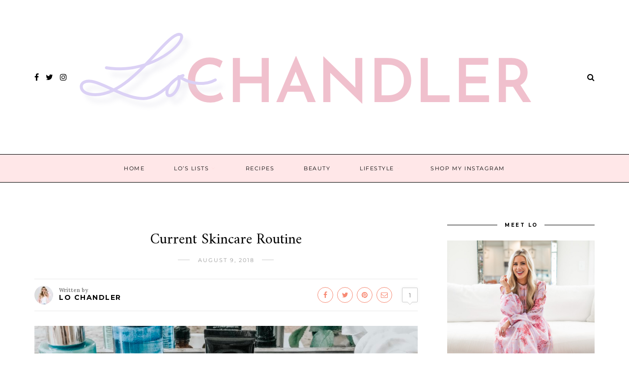

--- FILE ---
content_type: text/html; charset=UTF-8
request_url: https://lochandler.com/current-skincare-routine/
body_size: 26592
content:
<!DOCTYPE html><html lang="en-US"><head><meta charset="UTF-8"><meta name="viewport" content="width=device-width, initial-scale=1"><link rel="profile" href="http://gmpg.org/xfn/11" /><link rel="pingback" href="https://lochandler.com/xmlrpc.php" /><meta name='robots' content='index, follow, max-image-preview:large, max-snippet:-1, max-video-preview:-1' /><link media="all" href="https://lochandler.com/wp-content/cache/autoptimize/css/autoptimize_3debc0eb56cfe0a3a10aa1cc7b425d9c.css" rel="stylesheet"><link media="screen" href="https://lochandler.com/wp-content/cache/autoptimize/css/autoptimize_c373ff8496d24b4d524560b2d315e9d1.css" rel="stylesheet"><title>Current Skincare Routine - LoChandler.com</title><link rel="canonical" href="https://lochandler.com/current-skincare-routine/" /><meta property="og:locale" content="en_US" /><meta property="og:type" content="article" /><meta property="og:title" content="Current Skincare Routine - LoChandler.com" /><meta property="og:url" content="https://lochandler.com/current-skincare-routine/" /><meta property="og:site_name" content="LoChandler.com" /><meta property="article:published_time" content="2018-08-10T00:26:07+00:00" /><meta property="article:modified_time" content="2019-06-09T18:11:18+00:00" /><meta property="og:image" content="https://secureservercdn.net/198.71.233.172/578.092.myftpupload.com/wp-content/uploads/2018/08/Skincare-routine-1-768x1024.jpg" /><meta property="og:image:width" content="768" /><meta property="og:image:height" content="1024" /><meta property="og:image:type" content="image/jpeg" /><meta name="author" content="LO CHANDLER" /><meta name="twitter:card" content="summary_large_image" /><meta name="twitter:creator" content="@Lo_Chandler" /><meta name="twitter:site" content="@Lo_Chandler" /><meta name="twitter:label1" content="Written by" /><meta name="twitter:data1" content="LO CHANDLER" /><meta name="twitter:label2" content="Est. reading time" /><meta name="twitter:data2" content="6 minutes" /> <script type="application/ld+json" class="yoast-schema-graph">{"@context":"https://schema.org","@graph":[{"@type":"Article","@id":"https://lochandler.com/current-skincare-routine/#article","isPartOf":{"@id":"https://lochandler.com/current-skincare-routine/"},"author":{"name":"LO CHANDLER","@id":"https://lochandler.com/#/schema/person/ca24f35a01ce770594b1faeaf80810a8"},"headline":"Current Skincare Routine","datePublished":"2018-08-10T00:26:07+00:00","dateModified":"2019-06-09T18:11:18+00:00","mainEntityOfPage":{"@id":"https://lochandler.com/current-skincare-routine/"},"wordCount":1274,"commentCount":1,"publisher":{"@id":"https://lochandler.com/#/schema/person/ca24f35a01ce770594b1faeaf80810a8"},"image":{"@id":"https://lochandler.com/current-skincare-routine/#primaryimage"},"thumbnailUrl":"https://lochandler.com/wp-content/uploads/2018/08/Skincare-routine-1.jpg","keywords":["cleanser","evening routine","moisturizer","morning routine","skincare","toner"],"articleSection":["Beauty"],"inLanguage":"en-US","potentialAction":[{"@type":"CommentAction","name":"Comment","target":["https://lochandler.com/current-skincare-routine/#respond"]}]},{"@type":"WebPage","@id":"https://lochandler.com/current-skincare-routine/","url":"https://lochandler.com/current-skincare-routine/","name":"Current Skincare Routine - LoChandler.com","isPartOf":{"@id":"https://lochandler.com/#website"},"primaryImageOfPage":{"@id":"https://lochandler.com/current-skincare-routine/#primaryimage"},"image":{"@id":"https://lochandler.com/current-skincare-routine/#primaryimage"},"thumbnailUrl":"https://lochandler.com/wp-content/uploads/2018/08/Skincare-routine-1.jpg","datePublished":"2018-08-10T00:26:07+00:00","dateModified":"2019-06-09T18:11:18+00:00","breadcrumb":{"@id":"https://lochandler.com/current-skincare-routine/#breadcrumb"},"inLanguage":"en-US","potentialAction":[{"@type":"ReadAction","target":["https://lochandler.com/current-skincare-routine/"]}]},{"@type":"ImageObject","inLanguage":"en-US","@id":"https://lochandler.com/current-skincare-routine/#primaryimage","url":"https://lochandler.com/wp-content/uploads/2018/08/Skincare-routine-1.jpg","contentUrl":"https://lochandler.com/wp-content/uploads/2018/08/Skincare-routine-1.jpg","width":3024,"height":4032,"caption":"Skincare routine"},{"@type":"BreadcrumbList","@id":"https://lochandler.com/current-skincare-routine/#breadcrumb","itemListElement":[{"@type":"ListItem","position":1,"name":"Home","item":"https://lochandler.com/"},{"@type":"ListItem","position":2,"name":"Current Skincare Routine"}]},{"@type":"WebSite","@id":"https://lochandler.com/#website","url":"https://lochandler.com/","name":"LoChandler.com","description":"A Lifestyle &amp; Wellness Blog","publisher":{"@id":"https://lochandler.com/#/schema/person/ca24f35a01ce770594b1faeaf80810a8"},"potentialAction":[{"@type":"SearchAction","target":{"@type":"EntryPoint","urlTemplate":"https://lochandler.com/?s={search_term_string}"},"query-input":{"@type":"PropertyValueSpecification","valueRequired":true,"valueName":"search_term_string"}}],"inLanguage":"en-US"},{"@type":["Person","Organization"],"@id":"https://lochandler.com/#/schema/person/ca24f35a01ce770594b1faeaf80810a8","name":"LO CHANDLER","image":{"@type":"ImageObject","inLanguage":"en-US","@id":"https://lochandler.com/#/schema/person/image/","url":"https://secure.gravatar.com/avatar/82feb7c3402211dcc4372810fb38bcba4b78611cadfdb56f6b32d495b5751d69?s=96&d=mm&r=g","contentUrl":"https://secure.gravatar.com/avatar/82feb7c3402211dcc4372810fb38bcba4b78611cadfdb56f6b32d495b5751d69?s=96&d=mm&r=g","caption":"LO CHANDLER"},"logo":{"@id":"https://lochandler.com/#/schema/person/image/"}}]}</script> <link href='https://fonts.gstatic.com' crossorigin rel='preconnect' /><link rel="alternate" type="application/rss+xml" title="LoChandler.com &raquo; Feed" href="https://lochandler.com/feed/" /><link rel="alternate" type="application/rss+xml" title="LoChandler.com &raquo; Comments Feed" href="https://lochandler.com/comments/feed/" /><link rel="alternate" type="application/rss+xml" title="LoChandler.com &raquo; Current Skincare Routine Comments Feed" href="https://lochandler.com/current-skincare-routine/feed/" /> <script>(()=>{"use strict";const e=[400,500,600,700,800,900],t=e=>`wprm-min-${e}`,n=e=>`wprm-max-${e}`,s=new Set,o="ResizeObserver"in window,r=o?new ResizeObserver((e=>{for(const t of e)c(t.target)})):null,i=.5/(window.devicePixelRatio||1);function c(s){const o=s.getBoundingClientRect().width||0;for(let r=0;r<e.length;r++){const c=e[r],a=o<=c+i;o>c+i?s.classList.add(t(c)):s.classList.remove(t(c)),a?s.classList.add(n(c)):s.classList.remove(n(c))}}function a(e){s.has(e)||(s.add(e),r&&r.observe(e),c(e))}!function(e=document){e.querySelectorAll(".wprm-recipe").forEach(a)}();if(new MutationObserver((e=>{for(const t of e)for(const e of t.addedNodes)e instanceof Element&&(e.matches?.(".wprm-recipe")&&a(e),e.querySelectorAll?.(".wprm-recipe").forEach(a))})).observe(document.documentElement,{childList:!0,subtree:!0}),!o){let e=0;addEventListener("resize",(()=>{e&&cancelAnimationFrame(e),e=requestAnimationFrame((()=>s.forEach(c)))}),{passive:!0})}})();</script>  <script src="//www.googletagmanager.com/gtag/js?id=G-78H2VELBB0"  data-cfasync="false" data-wpfc-render="false" type="text/javascript" async></script> <script data-cfasync="false" data-wpfc-render="false" type="text/javascript">var em_version = '8.11.0';
				var em_track_user = true;
				var em_no_track_reason = '';
								var ExactMetricsDefaultLocations = {"page_location":"https:\/\/lochandler.com\/current-skincare-routine\/"};
								if ( typeof ExactMetricsPrivacyGuardFilter === 'function' ) {
					var ExactMetricsLocations = (typeof ExactMetricsExcludeQuery === 'object') ? ExactMetricsPrivacyGuardFilter( ExactMetricsExcludeQuery ) : ExactMetricsPrivacyGuardFilter( ExactMetricsDefaultLocations );
				} else {
					var ExactMetricsLocations = (typeof ExactMetricsExcludeQuery === 'object') ? ExactMetricsExcludeQuery : ExactMetricsDefaultLocations;
				}

								var disableStrs = [
										'ga-disable-G-78H2VELBB0',
									];

				/* Function to detect opted out users */
				function __gtagTrackerIsOptedOut() {
					for (var index = 0; index < disableStrs.length; index++) {
						if (document.cookie.indexOf(disableStrs[index] + '=true') > -1) {
							return true;
						}
					}

					return false;
				}

				/* Disable tracking if the opt-out cookie exists. */
				if (__gtagTrackerIsOptedOut()) {
					for (var index = 0; index < disableStrs.length; index++) {
						window[disableStrs[index]] = true;
					}
				}

				/* Opt-out function */
				function __gtagTrackerOptout() {
					for (var index = 0; index < disableStrs.length; index++) {
						document.cookie = disableStrs[index] + '=true; expires=Thu, 31 Dec 2099 23:59:59 UTC; path=/';
						window[disableStrs[index]] = true;
					}
				}

				if ('undefined' === typeof gaOptout) {
					function gaOptout() {
						__gtagTrackerOptout();
					}
				}
								window.dataLayer = window.dataLayer || [];

				window.ExactMetricsDualTracker = {
					helpers: {},
					trackers: {},
				};
				if (em_track_user) {
					function __gtagDataLayer() {
						dataLayer.push(arguments);
					}

					function __gtagTracker(type, name, parameters) {
						if (!parameters) {
							parameters = {};
						}

						if (parameters.send_to) {
							__gtagDataLayer.apply(null, arguments);
							return;
						}

						if (type === 'event') {
														parameters.send_to = exactmetrics_frontend.v4_id;
							var hookName = name;
							if (typeof parameters['event_category'] !== 'undefined') {
								hookName = parameters['event_category'] + ':' + name;
							}

							if (typeof ExactMetricsDualTracker.trackers[hookName] !== 'undefined') {
								ExactMetricsDualTracker.trackers[hookName](parameters);
							} else {
								__gtagDataLayer('event', name, parameters);
							}
							
						} else {
							__gtagDataLayer.apply(null, arguments);
						}
					}

					__gtagTracker('js', new Date());
					__gtagTracker('set', {
						'developer_id.dNDMyYj': true,
											});
					if ( ExactMetricsLocations.page_location ) {
						__gtagTracker('set', ExactMetricsLocations);
					}
										__gtagTracker('config', 'G-78H2VELBB0', {"forceSSL":"true"} );
										window.gtag = __gtagTracker;										(function () {
						/* https://developers.google.com/analytics/devguides/collection/analyticsjs/ */
						/* ga and __gaTracker compatibility shim. */
						var noopfn = function () {
							return null;
						};
						var newtracker = function () {
							return new Tracker();
						};
						var Tracker = function () {
							return null;
						};
						var p = Tracker.prototype;
						p.get = noopfn;
						p.set = noopfn;
						p.send = function () {
							var args = Array.prototype.slice.call(arguments);
							args.unshift('send');
							__gaTracker.apply(null, args);
						};
						var __gaTracker = function () {
							var len = arguments.length;
							if (len === 0) {
								return;
							}
							var f = arguments[len - 1];
							if (typeof f !== 'object' || f === null || typeof f.hitCallback !== 'function') {
								if ('send' === arguments[0]) {
									var hitConverted, hitObject = false, action;
									if ('event' === arguments[1]) {
										if ('undefined' !== typeof arguments[3]) {
											hitObject = {
												'eventAction': arguments[3],
												'eventCategory': arguments[2],
												'eventLabel': arguments[4],
												'value': arguments[5] ? arguments[5] : 1,
											}
										}
									}
									if ('pageview' === arguments[1]) {
										if ('undefined' !== typeof arguments[2]) {
											hitObject = {
												'eventAction': 'page_view',
												'page_path': arguments[2],
											}
										}
									}
									if (typeof arguments[2] === 'object') {
										hitObject = arguments[2];
									}
									if (typeof arguments[5] === 'object') {
										Object.assign(hitObject, arguments[5]);
									}
									if ('undefined' !== typeof arguments[1].hitType) {
										hitObject = arguments[1];
										if ('pageview' === hitObject.hitType) {
											hitObject.eventAction = 'page_view';
										}
									}
									if (hitObject) {
										action = 'timing' === arguments[1].hitType ? 'timing_complete' : hitObject.eventAction;
										hitConverted = mapArgs(hitObject);
										__gtagTracker('event', action, hitConverted);
									}
								}
								return;
							}

							function mapArgs(args) {
								var arg, hit = {};
								var gaMap = {
									'eventCategory': 'event_category',
									'eventAction': 'event_action',
									'eventLabel': 'event_label',
									'eventValue': 'event_value',
									'nonInteraction': 'non_interaction',
									'timingCategory': 'event_category',
									'timingVar': 'name',
									'timingValue': 'value',
									'timingLabel': 'event_label',
									'page': 'page_path',
									'location': 'page_location',
									'title': 'page_title',
									'referrer' : 'page_referrer',
								};
								for (arg in args) {
																		if (!(!args.hasOwnProperty(arg) || !gaMap.hasOwnProperty(arg))) {
										hit[gaMap[arg]] = args[arg];
									} else {
										hit[arg] = args[arg];
									}
								}
								return hit;
							}

							try {
								f.hitCallback();
							} catch (ex) {
							}
						};
						__gaTracker.create = newtracker;
						__gaTracker.getByName = newtracker;
						__gaTracker.getAll = function () {
							return [];
						};
						__gaTracker.remove = noopfn;
						__gaTracker.loaded = true;
						window['__gaTracker'] = __gaTracker;
					})();
									} else {
										console.log("");
					(function () {
						function __gtagTracker() {
							return null;
						}

						window['__gtagTracker'] = __gtagTracker;
						window['gtag'] = __gtagTracker;
					})();
									}</script>  <script data-cfasync="false" data-wpfc-render="false" type="text/javascript" id='exactmetrics-frontend-script-js-extra'>var exactmetrics_frontend = {"js_events_tracking":"true","download_extensions":"zip,mp3,mpeg,pdf,docx,pptx,xlsx,rar","inbound_paths":"[{\"path\":\"\\\/go\\\/\",\"label\":\"affiliate\"},{\"path\":\"\\\/recommend\\\/\",\"label\":\"affiliate\"},{\"path\":\"\\\/link\\\/\",\"label\":\"affiliate\"}]","home_url":"https:\/\/lochandler.com","hash_tracking":"false","v4_id":"G-78H2VELBB0"};</script> <script type="text/javascript" src="https://lochandler.com/wp-includes/js/jquery/jquery.min.js?ver=3.7.1" id="jquery-core-js"></script> <script></script><link rel="https://api.w.org/" href="https://lochandler.com/wp-json/" /><link rel="alternate" title="JSON" type="application/json" href="https://lochandler.com/wp-json/wp/v2/posts/2186" /><link rel="EditURI" type="application/rsd+xml" title="RSD" href="https://lochandler.com/xmlrpc.php?rsd" /><meta name="generator" content="WordPress 6.8.3" /><link rel='shortlink' href='https://lochandler.com/?p=2186' /><link rel="alternate" title="oEmbed (JSON)" type="application/json+oembed" href="https://lochandler.com/wp-json/oembed/1.0/embed?url=https%3A%2F%2Flochandler.com%2Fcurrent-skincare-routine%2F" /><link rel="alternate" title="oEmbed (XML)" type="text/xml+oembed" href="https://lochandler.com/wp-json/oembed/1.0/embed?url=https%3A%2F%2Flochandler.com%2Fcurrent-skincare-routine%2F&#038;format=xml" /> <script async src="https://cst.brightspotcdn.com/h22qQ/xPySrjT5BxsFmGYfQEzmG9Wp13s1+eb6UfiHmlH8Jh+g=="></script> <link rel="preload" href="https://lochandler.com/wp-content/plugins/wordpress-popup/assets/hustle-ui/fonts/hustle-icons-font.woff2" as="font" type="font/woff2" crossorigin><meta name="generator" content="Elementor 3.33.6; features: additional_custom_breakpoints; settings: css_print_method-external, google_font-enabled, font_display-auto"><meta name="generator" content="Powered by WPBakery Page Builder - drag and drop page builder for WordPress."/><link rel="icon" href="https://lochandler.com/wp-content/uploads/2021/08/cropped-favicon-LoChandler--32x32.png" sizes="32x32" /><link rel="icon" href="https://lochandler.com/wp-content/uploads/2021/08/cropped-favicon-LoChandler--192x192.png" sizes="192x192" /><link rel="apple-touch-icon" href="https://lochandler.com/wp-content/uploads/2021/08/cropped-favicon-LoChandler--180x180.png" /><meta name="msapplication-TileImage" content="https://lochandler.com/wp-content/uploads/2021/08/cropped-favicon-LoChandler--270x270.png" /> <noscript><style>.wpb_animate_when_almost_visible { opacity: 1; }</style></noscript></head><body class="wp-singular post-template-default single single-post postid-2186 single-format-standard wp-embed-responsive wp-theme-sitka is-header-layout4 wpb-js-composer js-comp-ver-8.2 vc_responsive elementor-default elementor-kit-3257"><div id="mobile-header-wrapper"><header id="mobile-menu" class="mobile-header"> <span class="menu-icon"> <button aria-label="Open menu" class="menu-toggle"></button> <span>Menu</span> </span><div id="mobile-navigation"><ul id="menu-primary-menu" class="menu"><li id="menu-item-372" class="menu-item menu-item-type-custom menu-item-object-custom menu-item-home menu-item-372"><a href="https://lochandler.com/">Home</a></li><li id="menu-item-2070" class="menu-item menu-item-type-post_type menu-item-object-page menu-item-has-children menu-item-2070"><a href="https://lochandler.com/los-lists/">Lo’s Lists</a><ul class="sub-menu"><li id="menu-item-2074" class="menu-item menu-item-type-post_type menu-item-object-page menu-item-2074"><a href="https://lochandler.com/skincare/">Skincare</a></li><li id="menu-item-2071" class="menu-item menu-item-type-post_type menu-item-object-page menu-item-2071"><a href="https://lochandler.com/wellness/">Wellness</a></li><li id="menu-item-2086" class="menu-item menu-item-type-post_type menu-item-object-page menu-item-2086"><a href="https://lochandler.com/makeup/">Makeup</a></li><li id="menu-item-2083" class="menu-item menu-item-type-post_type menu-item-object-page menu-item-2083"><a href="https://lochandler.com/hair/">Hair</a></li><li id="menu-item-2072" class="menu-item menu-item-type-post_type menu-item-object-page menu-item-2072"><a href="https://lochandler.com/pantry-staples/">Pantry Staples</a></li><li id="menu-item-2073" class="menu-item menu-item-type-post_type menu-item-object-page menu-item-2073"><a href="https://lochandler.com/for-the-kitchen/">Kitchen</a></li><li id="menu-item-2087" class="menu-item menu-item-type-post_type menu-item-object-page menu-item-2087"><a href="https://lochandler.com/home/">Home</a></li><li id="menu-item-2082" class="menu-item menu-item-type-post_type menu-item-object-page menu-item-2082"><a href="https://lochandler.com/pets/">Pets</a></li><li id="menu-item-2165" class="menu-item menu-item-type-taxonomy menu-item-object-category menu-item-2165"><a href="https://lochandler.com/category/wellness/">Wellness</a></li></ul></li><li id="menu-item-2758" class="menu-item menu-item-type-taxonomy menu-item-object-category menu-item-2758"><a href="https://lochandler.com/category/recipes/">Recipes</a></li><li id="menu-item-1209" class="menu-item menu-item-type-taxonomy menu-item-object-category current-post-ancestor current-menu-parent current-post-parent menu-item-1209"><a href="https://lochandler.com/category/beauty/">Beauty</a></li><li id="menu-item-823" class="menu-item menu-item-type-taxonomy menu-item-object-category menu-item-has-children menu-item-823"><a href="https://lochandler.com/category/lifestyle/">Lifestyle</a><ul class="sub-menu"><li id="menu-item-987" class="menu-item menu-item-type-taxonomy menu-item-object-category menu-item-987"><a href="https://lochandler.com/category/lifestyle/">Lifestyle</a></li><li id="menu-item-1914" class="menu-item menu-item-type-taxonomy menu-item-object-category menu-item-1914"><a href="https://lochandler.com/category/fashion/">Fashion</a></li><li id="menu-item-905" class="menu-item menu-item-type-taxonomy menu-item-object-category menu-item-905"><a href="https://lochandler.com/category/home-decor/">Home + Decor</a></li></ul></li><li id="menu-item-432" class="menu-item menu-item-type-post_type menu-item-object-page menu-item-432"><a href="https://lochandler.com/shop-instagram/">Shop My Instagram</a></li></ul></div><div id="sitka-mobile-header"> <a href="#" aria-label="Close menu" class="close-mobile-menu"></a> <a class="normal-logo" href="https://lochandler.com/"><img height="314" width="1060" src="https://lochandler.com/wp-content/uploads/2022/06/LoChandlerHeader-2022.png" alt="LoChandler.com" /></a></div><div id="sitka-mobile-footer"><div class="header-social"><a href="#" class="facebook" target="_blank"><i class="fa fa-facebook"></i></a><a href="#" class="twitter" target="_blank"><i class="fa fa-twitter"></i></a><a href="#" class="instagram" target="_blank"><i class="fa fa-instagram"></i></a></div><div class="header-search-wrap no-cart"> <a href="#search" aria-label="Search" class="toggle-search-box"> <i class="fa fa-search"></i> </a></div></div> <a class="normal-logo" href="https://lochandler.com/"><img height="314" width="1060" src="https://lochandler.com/wp-content/uploads/2022/06/LoChandlerHeader-2022.png" alt="LoChandler.com" /></a><div class="top-misc"><div class="header-search-wrap no-cart"> <a href="#search" aria-label="Search" class="toggle-search-box"> <i class="fa fa-search"></i> </a></div></div></header></div><header id="header" class="layout4 menu-bar-layout no-slider"><div class="sp-container"><div id="logo"><div class="header-social"><a href="#" class="facebook" target="_blank"><i class="fa fa-facebook"></i></a><a href="#" class="twitter" target="_blank"><i class="fa fa-twitter"></i></a><a href="#" class="instagram" target="_blank"><i class="fa fa-instagram"></i></a></div> <a class="normal-logo" href="https://lochandler.com/"><img height="314" width="1060" src="https://lochandler.com/wp-content/uploads/2022/06/LoChandlerHeader-2022.png" alt="LoChandler.com" /></a><div class="top-misc-layout4"><div class="header-search-wrap no-cart"> <a href="#search" aria-label="Search" class="toggle-search-box"> <i class="fa fa-search"></i> </a></div></div></div></div></header><div id="top-bar" class="layout4"><div class="sp-container"><nav id="nav-wrapper"><ul id="menu-primary-menu-1" class="menu"><li class="menu-item menu-item-type-custom menu-item-object-custom menu-item-home menu-item-372"><a href="https://lochandler.com/">Home</a></li><li class="menu-item menu-item-type-post_type menu-item-object-page menu-item-has-children menu-item-2070"><a href="https://lochandler.com/los-lists/">Lo’s Lists</a><ul class="sub-menu"><li class="menu-item menu-item-type-post_type menu-item-object-page menu-item-2074"><a href="https://lochandler.com/skincare/">Skincare</a></li><li class="menu-item menu-item-type-post_type menu-item-object-page menu-item-2071"><a href="https://lochandler.com/wellness/">Wellness</a></li><li class="menu-item menu-item-type-post_type menu-item-object-page menu-item-2086"><a href="https://lochandler.com/makeup/">Makeup</a></li><li class="menu-item menu-item-type-post_type menu-item-object-page menu-item-2083"><a href="https://lochandler.com/hair/">Hair</a></li><li class="menu-item menu-item-type-post_type menu-item-object-page menu-item-2072"><a href="https://lochandler.com/pantry-staples/">Pantry Staples</a></li><li class="menu-item menu-item-type-post_type menu-item-object-page menu-item-2073"><a href="https://lochandler.com/for-the-kitchen/">Kitchen</a></li><li class="menu-item menu-item-type-post_type menu-item-object-page menu-item-2087"><a href="https://lochandler.com/home/">Home</a></li><li class="menu-item menu-item-type-post_type menu-item-object-page menu-item-2082"><a href="https://lochandler.com/pets/">Pets</a></li><li class="menu-item menu-item-type-taxonomy menu-item-object-category menu-item-2165"><a href="https://lochandler.com/category/wellness/">Wellness</a></li></ul></li><li class="menu-item menu-item-type-taxonomy menu-item-object-category menu-item-2758"><a href="https://lochandler.com/category/recipes/">Recipes</a></li><li class="menu-item menu-item-type-taxonomy menu-item-object-category current-post-ancestor current-menu-parent current-post-parent menu-item-1209"><a href="https://lochandler.com/category/beauty/">Beauty</a></li><li class="menu-item menu-item-type-taxonomy menu-item-object-category menu-item-has-children menu-item-823"><a href="https://lochandler.com/category/lifestyle/">Lifestyle</a><ul class="sub-menu"><li class="menu-item menu-item-type-taxonomy menu-item-object-category menu-item-987"><a href="https://lochandler.com/category/lifestyle/">Lifestyle</a></li><li class="menu-item menu-item-type-taxonomy menu-item-object-category menu-item-1914"><a href="https://lochandler.com/category/fashion/">Fashion</a></li><li class="menu-item menu-item-type-taxonomy menu-item-object-category menu-item-905"><a href="https://lochandler.com/category/home-decor/">Home + Decor</a></li></ul></li><li class="menu-item menu-item-type-post_type menu-item-object-page menu-item-432"><a href="https://lochandler.com/shop-instagram/">Shop My Instagram</a></li></ul></nav></div></div><div id="inner-wrapper"><article id="post-2186" class="post-2186 post type-post status-publish format-standard has-post-thumbnail hentry category-beauty tag-cleanser tag-evening-routine tag-moisturizer tag-morning-routine tag-skincare tag-toner"><div class="sp-container"><div id="sp-content"><div id="sp-main" class="isSidebar"><div class="classic-post"><div class="post-header normal"><h1 class="entry-title">Current Skincare Routine</h1><div class="date-wrap"> <span class="sp-date updated published"><a href="https://lochandler.com/current-skincare-routine/">August 9, 2018</a></span></div></div><div class="post-meta"><div class="meta-left"><div class="meta-author-wrap"><div class="meta-author-img"> <img alt='' src='https://secure.gravatar.com/avatar/82feb7c3402211dcc4372810fb38bcba4b78611cadfdb56f6b32d495b5751d69?s=38&#038;d=mm&#038;r=g' srcset='https://secure.gravatar.com/avatar/82feb7c3402211dcc4372810fb38bcba4b78611cadfdb56f6b32d495b5751d69?s=76&#038;d=mm&#038;r=g 2x' class='avatar avatar-38 photo' height='38' width='38' decoding='async'/></div><div class="meta-author-info"> <span class="written">Written by</span> <span class="author-name"><span class="vcard author"><span class="fn"><a href="https://lochandler.com/author/lochandler87/" title="Posts by LO CHANDLER" rel="author">LO CHANDLER</a></span></span></span></div></div></div><div class="meta-right"><div class="post-header-share-wrap desktop"><div class="post-header-share share-style1"> <a class="share-button facebook" target="_blank" href="https://www.facebook.com/sharer/sharer.php?u=https://lochandler.com/current-skincare-routine/"> <i class="fa fa-facebook"></i> </a> <a class="share-button twitter" target="_blank" href="https://twitter.com/intent/tweet?text=Check%20out%20this%20article:%20Current+Skincare+Routine&url=https://lochandler.com/current-skincare-routine/"> <i class="fa fa-twitter"></i> </a> <a class="share-button pinterest" data-pin-do="none" target="_blank" href="https://pinterest.com/pin/create/button/?url=https://lochandler.com/current-skincare-routine/&media=https://lochandler.com/wp-content/uploads/2018/08/Skincare-routine-1.jpg&description=Current+Skincare+Routine"> <i class="fa fa-pinterest"></i> </a> <a target="_blank" class="share-button email" href="mailto:?subject=I%20wanted%20to%20share%20this%20article%20with%20you&amp;body=https://lochandler.com/current-skincare-routine/"> <i class="fa fa-envelope-o"></i> </a></div></div><div class="post-header-share-wrap mobile"><div class="post-header-share share-style1"> <a href="#" class="share-button share-toggle"><i class="fa fa-share-alt"></i></a><div class="show-share"> <a class="share-button facebook" target="_blank" href="https://www.facebook.com/sharer/sharer.php?u=https://lochandler.com/current-skincare-routine/"> <i class="fa fa-facebook"></i> </a> <a class="share-button twitter" target="_blank" href="https://twitter.com/intent/tweet?text=Check%20out%20this%20article:%20Current+Skincare+Routine&url=https://lochandler.com/current-skincare-routine/"> <i class="fa fa-twitter"></i> </a> <a class="share-button pinterest" data-pin-do="none" target="_blank" href="https://pinterest.com/pin/create/button/?url=https://lochandler.com/current-skincare-routine/&media=&description=Current+Skincare+Routine"> <i class="fa fa-pinterest"></i> </a> <a class="share-button email" href="mailto:?subject=I wanted to share this article with you&amp;body=https://lochandler.com/current-skincare-routine/"> <i class="fa fa-envelope-o"></i> </a></div></div></div><div class="meta-comment"> <a href="https://lochandler.com/current-skincare-routine/#comments" /><div class="comment-bubble"> 1</div> </a></div></div></div><div class="post-entry"><div class="wpb-content-wrapper"><div class="vc_row wpb_row vc_row-fluid"><div class="wpb_column vc_column_container vc_col-sm-12"><div class="vc_column-inner"><div class="wpb_wrapper"><div  class="wpb_single_image wpb_content_element vc_align_center wpb_content_element"><figure class="wpb_wrapper vc_figure"><div class="vc_single_image-wrapper   vc_box_border_grey"><img fetchpriority="high" decoding="async" width="1024" height="768" src="https://lochandler.com/wp-content/uploads/2018/08/Skincare-routine-4-1024x768.jpg" class="vc_single_image-img attachment-large" alt="Skincare routine" title="Skincare routine" srcset="https://lochandler.com/wp-content/uploads/2018/08/Skincare-routine-4-1024x768.jpg 1024w, https://lochandler.com/wp-content/uploads/2018/08/Skincare-routine-4-300x225.jpg 300w, https://lochandler.com/wp-content/uploads/2018/08/Skincare-routine-4-768x576.jpg 768w, https://lochandler.com/wp-content/uploads/2018/08/Skincare-routine-4-1170x878.jpg 1170w, https://lochandler.com/wp-content/uploads/2018/08/Skincare-routine-4-585x439.jpg 585w" sizes="(max-width: 1024px) 100vw, 1024px" /></div></figure></div><div class="wpb_text_column wpb_content_element" ><div class="wpb_wrapper"><p>My skincare routine is one of my most commonly asked questions &amp; I&#8217;m so excited to have it all in one place for you guys!  I&#8217;ve been doing some sort of skincare regimen since I was in the 6th grade (anyone else remember Clinique&#8217;s 3 step system?!).  It may seem like a lot of information at first, but I actually look forward to it every day- especially in the evening!  I find that it helps me wind down and relax before bed.</p><p>While some of these products are on the pricier side, most are medical-grade and contain a higher qualities or quantities of active ingredients than department store skincare.  Almost all of these were recommended to me by a medical aesthetician (shoutout to my girl Lauren at Gardner Dermatology) and I have personally used all of these products for over a year and have noticed a huge difference in my skin!  Being a blogger, I will always test out new products and report back, but the following have been consistent players that I always come back to.  I used to love MAKEUP much more than skincare, but as I&#8217;ve entered my 30s I&#8217;ve made a transition into investing in my skin so that I don&#8217;t feel like I NEED as much makeup.</p></div></div><div  class="wpb_single_image wpb_content_element vc_align_center wpb_content_element"><figure class="wpb_wrapper vc_figure"><div class="vc_single_image-wrapper   vc_box_border_grey"><img decoding="async" width="1024" height="1024" src="https://lochandler.com/wp-content/uploads/2018/08/Skincare-routine-2-1024x1024.jpg" class="vc_single_image-img attachment-large" alt="Skincare routine" title="Skincare routine" srcset="https://lochandler.com/wp-content/uploads/2018/08/Skincare-routine-2-1024x1024.jpg 1024w, https://lochandler.com/wp-content/uploads/2018/08/Skincare-routine-2-150x150.jpg 150w, https://lochandler.com/wp-content/uploads/2018/08/Skincare-routine-2-300x300.jpg 300w, https://lochandler.com/wp-content/uploads/2018/08/Skincare-routine-2-768x768.jpg 768w, https://lochandler.com/wp-content/uploads/2018/08/Skincare-routine-2-1170x1170.jpg 1170w, https://lochandler.com/wp-content/uploads/2018/08/Skincare-routine-2-585x585.jpg 585w" sizes="(max-width: 1024px) 100vw, 1024px" /></div></figure></div><div class="wpb_text_column wpb_content_element" ><div class="wpb_wrapper"><p>Keep in mind that I didn&#8217;t go out and purchase all these products in one day.  When I decided to make the investment in my skin, I slowly replaced one product at a time whenever I ran out.  For example, when I ran out of my Neutrogena cleanser I purchased HydroPeptide, when I ran out of Aveeno moisturizer I purchased Revision, etc so it wasn&#8217;t a huge purchase all at once.  I feel like there&#8217;s no more important investment that what you put IN and ON your body, you only get one!!</p><p>Also, if you watch me in InstaStories you know I don&#8217;t begin any day without my beloved <a href="https://rstyle.me/+tXTnLdw8kemS9Sk3pI9UTw" target="_blank" rel="noopener noreferrer"><span style="color: #ff99cc;">ICE ROLLER</span></a>!  I use this first thing in the morning before I start my skincare to reduce puffiness &amp; boost circulation.  It&#8217;s a complete game changer (and only $10) !  Without further ado.. here&#8217;s my morning &amp; evening lineup:</p></div></div><div  class="wpb_single_image wpb_content_element vc_align_center wpb_content_element"><figure class="wpb_wrapper vc_figure"><div class="vc_single_image-wrapper   vc_box_border_grey"><img decoding="async" width="1024" height="768" src="https://lochandler.com/wp-content/uploads/2018/08/Skincare-routine-5-1024x768.jpg" class="vc_single_image-img attachment-large" alt="Skincare routine" title="Skincare routine" srcset="https://lochandler.com/wp-content/uploads/2018/08/Skincare-routine-5-1024x768.jpg 1024w, https://lochandler.com/wp-content/uploads/2018/08/Skincare-routine-5-300x225.jpg 300w, https://lochandler.com/wp-content/uploads/2018/08/Skincare-routine-5-768x576.jpg 768w, https://lochandler.com/wp-content/uploads/2018/08/Skincare-routine-5-1170x878.jpg 1170w, https://lochandler.com/wp-content/uploads/2018/08/Skincare-routine-5-585x439.jpg 585w" sizes="(max-width: 1024px) 100vw, 1024px" /></div></figure></div><div class="wpb_text_column wpb_content_element" ><div class="wpb_wrapper"><h1><span style="color: #ff99cc;">Morning Routine </span></h1></div></div><div class="wpb_text_column wpb_content_element" ><div class="wpb_wrapper"><ol><li><a href="https://rstyle.me/n/c5gguycbs3f" target="_blank" rel="noopener noreferrer"><span style="color: #ff99cc;">Cleanse</span></a>.  It&#8217;s just as important to wash your face in the morning as it is in the evening!  You skin accumulates oil, dust mites, bacteria, etc overnight and it&#8217;s important to cleanse every AM to cleanse and start with a fresh palate.  I LOVE <a href="https://rstyle.me/n/c5gguycbs3f" target="_blank" rel="noopener noreferrer"><span style="color: #ff99cc;">this cleanser</span></a> and have been using it for years.  It&#8217;s very gentle and won&#8217;t dry out your skin (bonus: it smells AH-MAZING).</li><li><span style="color: #ff99cc;"><a style="color: #ff99cc;" href="https://rstyle.me/n/c5ggwccbs3f" target="_blank" rel="noopener noreferrer">Tone.</a>  </span>After cleansing, I apply <span style="color: #ff99cc;"><a href="https://rstyle.me/n/c5ggwccbs3f" target="_blank" rel="noopener noreferrer"><span style="color: #ff99cc;">this toner</span></a> </span>every morning with a cotton ball in small, circular motions.  It removes any dead skin or pollutants left on the skin, brightens, evens out discoloration and helps with cell turnover!  It&#8217;s gentle enough for every day use.</li><li><span style="color: #000000;"><a href="https://rstyle.me/n/c5fcc5cbs3f" target="_blank" rel="noopener noreferrer"><span style="color: #ff99cc;">Day Serum.</span></a>  THIS. IS. LIQUID. GOLD. </span> If you only purchase one thing to add to your skincare routine, it would be <a href="https://rstyle.me/n/c5fcc5cbs3f" target="_blank" rel="noopener noreferrer"><span style="color: #ff99cc;">THIS.</span></a>  My aesthetician recommend I use this about two years ago and it COMPLETELY CHANGED my skin.  I drastically eliminated dark spots and overall made my skin brighter and clearer- I wish I had a before/after shot!  It provides environmental protection by neutralizing free radicals that damage your skin.  It works best when layered under your SPF!</li><li><span style="color: #ff99cc;"><a style="color: #ff99cc;" href="https://rstyle.me/n/c7xehkcbs3f" target="_blank" rel="noopener noreferrer">Moisturize.</a> </span> I&#8217;ve been using the <a href="https://rstyle.me/n/c7xehkcbs3f" target="_blank" rel="noopener noreferrer"><span style="color: #ff99cc;">Intellishade</span></a> tinted moisturizer for about two years; I like it because it provides sun protection &amp; also because it evens out your skin tone!  It applies similar to a light foundation, so I often wear this solo with no other face makeup on top!  I recently received a sample of the <a href="https://rstyle.me/n/c7qryncbs3f" target="_blank" rel="noopener noreferrer"><span style="color: #ff99cc;">Obagi Sun Shield</span></a> and thought the coverage was similar but the formula was sliiightly thinner (aka easier to apply) so I think I&#8217;m going to purchase the Obagi when I run out!</li><li><a href="https://rstyle.me/n/c5gfxdcbs3f" target="_blank" rel="noopener noreferrer"><span style="color: #ff99cc;">Hydrating Mist-</span> </a>I love <a href="https://rstyle.me/n/c5gfxdcbs3f" target="_blank" rel="noopener noreferrer"><span style="color: #ff99cc;">this mist</span></a> to spray on after makeup or throughout the day as a refresher!</li></ol></div></div><div class="wpb_text_column wpb_content_element" ><div class="wpb_wrapper"><div class="shopthepost-widget" data-widget-id="3231985"><p><script type="text/javascript">!function(d,s,id){var e, p = /^http:/.test(d.location) ? 'http' : 'https';if(!d.getElementById(id)) {e = d.createElement(s);e.id = id;e.src = p + '://' + 'widgets.rewardstyle.com' + '/js/shopthepost.js';d.body.appendChild(e);}if(typeof window.__stp === 'object') if(d.readyState === 'complete') {window.__stp.init();}}(document, 'script', 'shopthepost-script');</script></p><div class="rs-adblock"><p><img decoding="async" style="width: 15px; height: 15px;" src="//assets.rewardstyle.com/production/479f6d8c830aa9d8c5ce27d56f9c27aade056bc4/images/search/350.gif" /></p><p><noscript>JavaScript is currently disabled in this browser. Reactivate it to view this content.</noscript></p></div></div></div></div><div  class="wpb_single_image wpb_content_element vc_align_center wpb_content_element"><figure class="wpb_wrapper vc_figure"><div class="vc_single_image-wrapper   vc_box_border_grey"><img loading="lazy" decoding="async" width="1024" height="768" src="https://lochandler.com/wp-content/uploads/2018/08/Skincare-routine-6-1024x768.jpg" class="vc_single_image-img attachment-large" alt="Skincare routine" title="Skincare routine" srcset="https://lochandler.com/wp-content/uploads/2018/08/Skincare-routine-6-1024x768.jpg 1024w, https://lochandler.com/wp-content/uploads/2018/08/Skincare-routine-6-300x225.jpg 300w, https://lochandler.com/wp-content/uploads/2018/08/Skincare-routine-6-768x576.jpg 768w, https://lochandler.com/wp-content/uploads/2018/08/Skincare-routine-6-1170x878.jpg 1170w, https://lochandler.com/wp-content/uploads/2018/08/Skincare-routine-6-585x439.jpg 585w" sizes="(max-width: 1024px) 100vw, 1024px" /></div></figure></div><div class="wpb_text_column wpb_content_element" ><div class="wpb_wrapper"><h1><span style="color: #ff99cc;">Evening Routine </span></h1></div></div><div class="wpb_text_column wpb_content_element" ><div class="wpb_wrapper"><ol><li><a href="https://rstyle.me/n/c5gguycbs3f" target="_blank" rel="noopener noreferrer"><span style="color: #ff99cc;">Cleanse</span></a>.  Same as morning.  This cleanser removes ALL of my makeup so I don&#8217;t have to use any wipes or oils to take everything off- even eye makeup!!</li><li><span style="color: #ff99cc;"><span style="color: #000000;"><a href="https://rstyle.me/n/c5fcegcbs3f" target="_blank" rel="noopener noreferrer"><span style="color: #ff99cc;">Tone. </span></a> My aesthetician recommends <a href="https://rstyle.me/n/c5fcegcbs3f" target="_blank" rel="noopener noreferrer"><span style="color: #ff99cc;">this salicylic acid toner</span></a> to almost anyone who is prone to breakouts or clogged pores.  This is what helps my skin stay clear, and it leaves your skin feeling &#8220;minty&#8221; and cool afterwards which I love.  </span></span></li><li><a href="https://rstyle.me/~ax4PN" target="_blank" rel="noopener noreferrer"><span style="color: #ff99cc;">Hyaluronic Acid.</span></a> I wrote about my love for HA last year in <span style="color: #ff99cc;"><a href="https://lochandler.com/5-products-i-cant-live-without/" target="_blank" rel="noopener noreferrer">this post</a>.</span>  It binds moisture to the cell to help reduce water loss in the skin throughout the day.  The best one I&#8217;ve found so far is<a href="https://rstyle.me/~ax4PN" target="_blank" rel="noopener noreferrer"><span style="color: #ff99cc;"> this one</span></a> by Revision, but I also think<span style="color: #ff99cc;"> <a style="color: #ff99cc;" href="https://rstyle.me/~avwK2" target="_blank" rel="noopener noreferrer">Reviva</a> </span>makes a good alternative if you aren&#8217;t ready to make the investment.</li><li>RetinA.  Ask your dermatologist about this one- it prescription only.  I&#8217;ve been using it since I was in my early 20s!  It&#8217;s basically prescription strength vitamin A which is a cure-all used to treat everything from acne to fine lines &amp; wrinkles (it&#8217;s stronger than retinol which what most over the counter products contain).   *do not use if your are pregnant*</li><li><a href="https://rstyle.me/n/c5fcepcbs3f" target="_blank" rel="noopener noreferrer"><span style="color: #ff99cc;">Eye Serum.</span></a>  This is one of my TOP recommendations!!  My aesthetician actually said that if <a href="https://rstyle.me/n/c5fcepcbs3f" target="_blank" rel="noopener noreferrer"><span style="color: #ff99cc;">this serum</span> </a>contained any more active ingredient it would have to be a prescription!  SIGN ME UP!  It has a stainless steel roller ball tip that makes it easy to apply on the go (I bring it in my purse on airplanes to help with puffiness) and feels amazing! Malonic acid encourages skin cell renewal while caffeine helps brighten dark under-eye circles and reduces puffiness.  Check and CHECK!</li><li><a href="https://rstyle.me/~ax4PY" target="_blank" rel="noopener noreferrer"><span style="color: #ff99cc;">Moisturizer.</span> </a> Love this night cream, it isn&#8217;t greasy, absorbs quickly, and makes your skin soooo soft! It contains clinical levels of an anti-aging peptides that increase collagen production, reducing the appearance of fine lines and wrinkles.</li><li><a href="https://rstyle.me/n/c5ggz7cbs3f" target="_blank" rel="noopener noreferrer"><span style="color: #ff99cc;">Spot Treat. </span></a> This<a href="https://rstyle.me/n/c5ggz7cbs3f" target="_blank" rel="noopener noreferrer"> <span style="color: #ff99cc;">acne</span> <span style="color: #ff99cc;">serum</span></a> is designed for adult skin, I apply over any blemish and it&#8217;s visibly reduced by morning.  ( a little goes a looong way, I&#8217;m still using the first bottle I bought a year ago and it&#8217;s still halfway full)</li><li><span style="color: #ff99cc;">Chapstick.</span>  Changes on the daily, currently into this <a href="https://rstyle.me/n/c7xfjkcbs3f" target="_blank" rel="noopener noreferrer"><span style="color: #ff99cc;">Juniper Mint</span></a> situation by Olivina.  It says &#8220;for men&#8221; on it but like..whatever.  Whenever I feel like my lips are getting dry I use the <a href="https://rstyle.me/n/c5gtricbs3f" target="_blank" rel="noopener noreferrer"><span style="color: #ff99cc;">Tarte sugar scrub</span></a> before applying.  It leaves your lips feeling pillow-y soft and tastes delish!</li><li><a href="https://rstyle.me/~avwKN" target="_blank" rel="noopener noreferrer"><span style="color: #ff99cc;">Body oil. </span></a> Last but not least, I mix <a href="https://rstyle.me/~avwKN" target="_blank" rel="noopener noreferrer"><span style="color: #ff99cc;">almond oil</span> </a>with my body lotion to make your skin superrr soft while you sleep.  I have VERY dry skin and am prone to eczema and this has made the biggest difference!</li></ol></div></div><div class="wpb_text_column wpb_content_element" ><div class="wpb_wrapper"><div class="shopthepost-widget" data-widget-id="3231987"><p><script type="text/javascript">!function(d,s,id){var e, p = /^http:/.test(d.location) ? 'http' : 'https';if(!d.getElementById(id)) {e = d.createElement(s);e.id = id;e.src = p + '://' + 'widgets.rewardstyle.com' + '/js/shopthepost.js';d.body.appendChild(e);}if(typeof window.__stp === 'object') if(d.readyState === 'complete') {window.__stp.init();}}(document, 'script', 'shopthepost-script');</script></p><div class="rs-adblock"><p><img decoding="async" style="width: 15px; height: 15px;" src="//assets.rewardstyle.com/production/479f6d8c830aa9d8c5ce27d56f9c27aade056bc4/images/search/350.gif" /></p><p><noscript>JavaScript is currently disabled in this browser. Reactivate it to view this content.</noscript></p></div></div></div></div></div></div></div></div><div class="vc_row wpb_row vc_row-fluid"><div class="wpb_column vc_column_container vc_col-sm-12"><div class="vc_column-inner"><div class="wpb_wrapper"><div class="wpb_text_column wpb_content_element" ><div class="wpb_wrapper"><p>That&#8217;s a wrap!  What skincare product can you not live without!?</p><p>XoXo-<br /> Lo</p></div></div></div></div></div></div></div><div class="post-tags"> <a href="https://lochandler.com/tag/cleanser/" rel="tag">cleanser</a><a href="https://lochandler.com/tag/evening-routine/" rel="tag">evening routine</a><a href="https://lochandler.com/tag/moisturizer/" rel="tag">moisturizer</a><a href="https://lochandler.com/tag/morning-routine/" rel="tag">morning routine</a><a href="https://lochandler.com/tag/skincare/" rel="tag">skincare</a><a href="https://lochandler.com/tag/toner/" rel="tag">toner</a></div></div><div class="post-footer-share-wrap desktop"><div class="post-footer-share share-style1"> <a class="share-button facebook" target="_blank" href="https://www.facebook.com/sharer/sharer.php?u=https://lochandler.com/current-skincare-routine/"> <i class="fa fa-facebook"></i> </a> <a class="share-button twitter" target="_blank" href="https://twitter.com/intent/tweet?text=Check%20out%20this%20article:%20Current+Skincare+Routine&url=https://lochandler.com/current-skincare-routine/"> <i class="fa fa-twitter"></i> </a> <a class="share-button pinterest" data-pin-do="none" target="_blank" href="https://pinterest.com/pin/create/button/?url=https://lochandler.com/current-skincare-routine/&media=https://lochandler.com/wp-content/uploads/2018/08/Skincare-routine-1.jpg&description=Current+Skincare+Routine"> <i class="fa fa-pinterest"></i> </a> <a target="_blank" class="share-button email" href="mailto:?subject=I%20wanted%20to%20share%20this%20article%20with%20you&amp;body=https://lochandler.com/current-skincare-routine/"> <i class="fa fa-envelope-o"></i> </a></div></div><div class="related-wrap"><div class="block-heading-wrap"><h4 class="block-heading">Further Reading...</h4></div><div class="related-posts"><div class="related-item "> <a class="related-link" href="https://lochandler.com/fall-makeup-favorites/"></a> <img width="367" height="460" src="https://lochandler.com/wp-content/uploads/2018/09/fall-makeup-faves.jpg" class="attachment-sitka-grid-post-thumb size-sitka-grid-post-thumb wp-post-image" alt="fall makeup favorites" decoding="async" srcset="https://lochandler.com/wp-content/uploads/2018/09/fall-makeup-faves.jpg 1148w, https://lochandler.com/wp-content/uploads/2018/09/fall-makeup-faves-240x300.jpg 240w, https://lochandler.com/wp-content/uploads/2018/09/fall-makeup-faves-768x961.jpg 768w, https://lochandler.com/wp-content/uploads/2018/09/fall-makeup-faves-818x1024.jpg 818w, https://lochandler.com/wp-content/uploads/2018/09/fall-makeup-faves-585x732.jpg 585w" sizes="(max-width: 367px) 100vw, 367px" /><div class="related-overlay"><h3><a href="https://lochandler.com/fall-makeup-favorites/">Fall Makeup Favorites</a></h3> <span class="sp-date">September 27, 2018</span></div></div><div class="related-item "> <a class="related-link" href="https://lochandler.com/everything-need-know-microdermabrasion/"></a> <img width="460" height="460" src="https://lochandler.com/wp-content/uploads/2017/05/EVERYTHING-FINAL-.png" class="attachment-sitka-grid-post-thumb size-sitka-grid-post-thumb wp-post-image" alt="Everything you need to know before making a microderm facial appointment!" decoding="async" srcset="https://lochandler.com/wp-content/uploads/2017/05/EVERYTHING-FINAL-.png 800w, https://lochandler.com/wp-content/uploads/2017/05/EVERYTHING-FINAL--150x150.png 150w, https://lochandler.com/wp-content/uploads/2017/05/EVERYTHING-FINAL--300x300.png 300w, https://lochandler.com/wp-content/uploads/2017/05/EVERYTHING-FINAL--768x768.png 768w, https://lochandler.com/wp-content/uploads/2017/05/EVERYTHING-FINAL--585x585.png 585w, https://lochandler.com/wp-content/uploads/2017/05/EVERYTHING-FINAL--640x640.png 640w" sizes="(max-width: 460px) 100vw, 460px" /><div class="related-overlay"><h3><a href="https://lochandler.com/everything-need-know-microdermabrasion/">EVERYTHING YOU NEED TO KNOW ABOUT MICRODERMABRASION</a></h3> <span class="sp-date">May 26, 2017</span></div></div><div class="related-item "> <a class="related-link" href="https://lochandler.com/nordstrom-anniversary-sale-2018/"></a> <img width="600" height="450" src="https://lochandler.com/wp-content/uploads/2018/07/Nordstrom-Anniversary-Sale-2018.jpg" class="attachment-sitka-grid-post-thumb size-sitka-grid-post-thumb wp-post-image" alt="Nordstrom anniversary sale 2018" decoding="async" srcset="https://lochandler.com/wp-content/uploads/2018/07/Nordstrom-Anniversary-Sale-2018.jpg 1170w, https://lochandler.com/wp-content/uploads/2018/07/Nordstrom-Anniversary-Sale-2018-300x225.jpg 300w, https://lochandler.com/wp-content/uploads/2018/07/Nordstrom-Anniversary-Sale-2018-768x576.jpg 768w, https://lochandler.com/wp-content/uploads/2018/07/Nordstrom-Anniversary-Sale-2018-1024x768.jpg 1024w, https://lochandler.com/wp-content/uploads/2018/07/Nordstrom-Anniversary-Sale-2018-585x439.jpg 585w" sizes="(max-width: 600px) 100vw, 600px" /><div class="related-overlay"><h3><a href="https://lochandler.com/nordstrom-anniversary-sale-2018/">Nordstrom Anniversary SALE 2018</a></h3> <span class="sp-date">July 12, 2018</span></div></div></div></div><div class="post-comments" id="comments"><div class="block-heading-wrap"><h4 class="block-heading">1 Comment</h4></div><div class='comments'><ul><li class="comment even thread-even depth-1" id="comment-367"><div class="thecomment"><div class="comment-header"><div class="author-img"> <img alt='' src='https://secure.gravatar.com/avatar/93825b8e92574eda7d0bcf8b1813eed1f83609be0cdc9df8af5bcb8e62a6b128?s=60&#038;d=mm&#038;r=g' srcset='https://secure.gravatar.com/avatar/93825b8e92574eda7d0bcf8b1813eed1f83609be0cdc9df8af5bcb8e62a6b128?s=120&#038;d=mm&#038;r=g 2x' class='avatar avatar-60 photo' height='60' width='60' decoding='async'/></div><div class="comment-author"><h6 class="author"><a href="https://sendhimourbest.blogspot.com" class="url" rel="ugc external nofollow">J W</a></h6> <span class="date">October 3, 2018 at 12:27 pm</span></div></div><div class="comment-text"><p>Thank you so much for sharing your products! I read this at the perfect time when I was needing a change in my routine. I&#8217;m super excited about the products I got. But how long til my skin looks like yours?! lol jk</p> <span class="reply"> <i class="fa fa-reply"></i> <a rel="nofollow" class="comment-reply-login" href="https://lochandler.com/wp-login.php?redirect_to=https%3A%2F%2Flochandler.com%2Fcurrent-skincare-routine%2F">Log in to Reply</a> </span></div></div></li></li></ul></div><div id='comments_pagination'></div><div id="respond" class="comment-respond"><h3 id="reply-title" class="comment-reply-title">Leave a Reply <small><a rel="nofollow" id="cancel-comment-reply-link" href="/current-skincare-routine/#respond" style="display:none;">Cancel Reply</a></small></h3><p class="must-log-in">You must be <a href="https://lochandler.com/wp-login.php?redirect_to=https%3A%2F%2Flochandler.com%2Fcurrent-skincare-routine%2F">logged in</a> to post a comment.</p></div></div><div class="post-pagination"><div class="prev-post"> <span>Previous Post</span><h3><a href="https://lochandler.com/5-simple-detox-water-recipes/">5 Simple Detox Water Recipes</a></h3></div><div class="next-post"> <span>Next Post</span><h3><a href="https://lochandler.com/fall-makeup-favorites/">Fall Makeup Favorites</a></h3></div></div></div></div><aside id="sp-sidebar" class="widget-layout2 line-heading "><div id="sitka_about_widget-3" class="widget sitka_about_widget"><h4 class="widget-title">Meet Lo</h4><div class="about-widget "><div class="about-img "> <a href="https://lochandler.com/about-lochandler/"><img src="https://lochandler.com/wp-content/uploads/2022/06/LoChandlerAbout-Me-Sidebar.jpg" alt="Meet Lo" /></a><div class="about-skew"></div></div></div></div><div id="block-18" class="widget widget_block"><h2 class="has-text-align-center wp-block-heading">Meet the Author</h2></div><div id="block-20" class="widget widget_block widget_text"><p class="has-text-align-center">Sharing entertaining tips, home decor, &amp; family life, Lo is on a mission to help you make your home life your best life!   Lo is a southerner with a love for the Lord, farmers markets, &amp; a good pimento cheese. <strong><a href="https://lochandler.com/about-lochandler/" target="_blank" rel="noreferrer noopener"> Learn More </a></strong></p></div><div id="block-22" class="widget widget_block widget_text"><p></p></div><div id="block-21" class="widget widget_block"><h2 class="has-text-align-center wp-block-heading">Sign up! Get the Lo Down</h2></div><div id="block-13" class="widget widget_block"><p><script>(function() {
	window.mc4wp = window.mc4wp || {
		listeners: [],
		forms: {
			on: function(evt, cb) {
				window.mc4wp.listeners.push(
					{
						event   : evt,
						callback: cb
					}
				);
			}
		}
	}
})();</script><form id="mc4wp-form-1" class="mc4wp-form mc4wp-form-730" method="post" data-id="730" data-name="Get The Newsletter" ><div class="mc4wp-form-fields"><p> <label>Get The Newsletter</label> <input type="email" id="mc4wp_email" name="EMAIL" placeholder="Your email address" required=""></p><p> <input type="submit" value="Subscribe"></p></div><label style="display: none !important;">Leave this field empty if you're human: <input type="text" name="_mc4wp_honeypot" value="" tabindex="-1" autocomplete="off" /></label><input type="hidden" name="_mc4wp_timestamp" value="1766354864" /><input type="hidden" name="_mc4wp_form_id" value="730" /><input type="hidden" name="_mc4wp_form_element_id" value="mc4wp-form-1" /><div class="mc4wp-response"></div></form></p></div><div id="block-23" class="widget widget_block"><h2 class="has-text-align-center wp-block-heading">Shop Skincare Faves</h2></div><div id="text-16" class="widget widget_text"><h4 class="widget-title">Current Skincare Routine</h4><div class="textwidget"><div class="shopthepost-widget" data-widget-id="4490776"><p><script type="text/javascript">!function(w,i,d,g,e,t){d.getElementById(i)||(element=d.createElement(t),element.id=i,element.src="https://widgets.rewardstyle.com"+e,d.body.appendChild(element)),w.hasOwnProperty(g)===!0&&"complete"===d.readyState&&w[g].init()}(window,"shopthepost-script",document,"__stp","/js/shopthepost.js","script")</script></p><div class="rs-adblock"><img decoding="async" style="width: 15px; height: 15px;" src="https://assets.rewardstyle.com/production/0b2910a0b425c1b9c72c18a3bfe9fb66e7104716/images/search/350.gif" /><noscript>JavaScript is currently disabled in this browser. Reactivate it to view this content.</noscript></div></div></div></div><div id="block-24" class="widget widget_block"><h2 class="has-text-align-center wp-block-heading">Shop Wellness Faves</h2></div><div id="text-15" class="widget widget_text"><h4 class="widget-title">Wellness Faves</h4><div class="textwidget"><div class="shopthepost-widget" data-widget-id="3603826"><p><script type="text/javascript">!function(d,s,id){var e, p = /^http:/.test(d.location) ? 'http' : 'https';if(!d.getElementById(id)) {e = d.createElement(s);e.id = id;e.src = p + '://' + 'widgets.rewardstyle.com' + '/js/shopthepost.js';d.body.appendChild(e);}if(typeof window.__stp === 'object') if(d.readyState === 'complete') {window.__stp.init();}}(document, 'script', 'shopthepost-script');</script></p><div class="rs-adblock"><img decoding="async" style="width: 15px; height: 15px;" src="//assets.rewardstyle.com/production/0e4f3801d077575ac3d1ae289e2e437c6aad70f0/images/search/350.gif" /><noscript>JavaScript is currently disabled in this browser. Reactivate it to view this content.</noscript></div></div></div></div><div id="block-25" class="widget widget_block"><h2 class="has-text-align-center wp-block-heading">Recent Posts</h2></div><div id="recent-posts-2" class="widget widget_recent_entries"><h4 class="widget-title">Recent Posts</h4><ul><li> <a href="https://lochandler.com/how-to-throw-a-favorite-things-party-everyone-will-love/">How to Throw a Favorite Things Party Everyone Will Love</a></li><li> <a href="https://lochandler.com/the-ultimate-2025-gift-guide-for-everyone-on-your-list/">The Ultimate 2025 Gift Guide for Everyone on Your List</a></li><li> <a href="https://lochandler.com/ditch-the-dyes-not-the-fun-non-toxic-candy-your-kids-will-love/">Ditch the Dyes, Not the Fun: Non-Toxic Candy Your Kids Will Love</a></li></ul></div><div id="block-26" class="widget widget_block"><h2 class="has-text-align-center wp-block-heading">Archives</h2></div><div id="archives-6" class="widget widget_archive"><h4 class="widget-title">Archives</h4> <label class="screen-reader-text" for="archives-dropdown-6">Archives</label> <select id="archives-dropdown-6" name="archive-dropdown"><option value="">Select Month</option><option value='https://lochandler.com/2025/12/'> December 2025</option><option value='https://lochandler.com/2025/11/'> November 2025</option><option value='https://lochandler.com/2025/10/'> October 2025</option><option value='https://lochandler.com/2025/09/'> September 2025</option><option value='https://lochandler.com/2025/07/'> July 2025</option><option value='https://lochandler.com/2025/06/'> June 2025</option><option value='https://lochandler.com/2025/05/'> May 2025</option><option value='https://lochandler.com/2025/03/'> March 2025</option><option value='https://lochandler.com/2025/02/'> February 2025</option><option value='https://lochandler.com/2025/01/'> January 2025</option><option value='https://lochandler.com/2024/11/'> November 2024</option><option value='https://lochandler.com/2024/09/'> September 2024</option><option value='https://lochandler.com/2024/08/'> August 2024</option><option value='https://lochandler.com/2024/07/'> July 2024</option><option value='https://lochandler.com/2024/06/'> June 2024</option><option value='https://lochandler.com/2024/05/'> May 2024</option><option value='https://lochandler.com/2024/04/'> April 2024</option><option value='https://lochandler.com/2023/11/'> November 2023</option><option value='https://lochandler.com/2023/09/'> September 2023</option><option value='https://lochandler.com/2023/07/'> July 2023</option><option value='https://lochandler.com/2023/06/'> June 2023</option><option value='https://lochandler.com/2023/05/'> May 2023</option><option value='https://lochandler.com/2023/04/'> April 2023</option><option value='https://lochandler.com/2023/03/'> March 2023</option><option value='https://lochandler.com/2023/02/'> February 2023</option><option value='https://lochandler.com/2023/01/'> January 2023</option><option value='https://lochandler.com/2022/12/'> December 2022</option><option value='https://lochandler.com/2022/11/'> November 2022</option><option value='https://lochandler.com/2022/10/'> October 2022</option><option value='https://lochandler.com/2022/09/'> September 2022</option><option value='https://lochandler.com/2022/08/'> August 2022</option><option value='https://lochandler.com/2022/07/'> July 2022</option><option value='https://lochandler.com/2022/06/'> June 2022</option><option value='https://lochandler.com/2022/05/'> May 2022</option><option value='https://lochandler.com/2022/04/'> April 2022</option><option value='https://lochandler.com/2022/03/'> March 2022</option><option value='https://lochandler.com/2022/02/'> February 2022</option><option value='https://lochandler.com/2022/01/'> January 2022</option><option value='https://lochandler.com/2021/12/'> December 2021</option><option value='https://lochandler.com/2021/11/'> November 2021</option><option value='https://lochandler.com/2021/10/'> October 2021</option><option value='https://lochandler.com/2021/09/'> September 2021</option><option value='https://lochandler.com/2021/08/'> August 2021</option><option value='https://lochandler.com/2021/07/'> July 2021</option><option value='https://lochandler.com/2021/06/'> June 2021</option><option value='https://lochandler.com/2021/05/'> May 2021</option><option value='https://lochandler.com/2021/04/'> April 2021</option><option value='https://lochandler.com/2021/03/'> March 2021</option><option value='https://lochandler.com/2021/02/'> February 2021</option><option value='https://lochandler.com/2021/01/'> January 2021</option><option value='https://lochandler.com/2020/11/'> November 2020</option><option value='https://lochandler.com/2020/06/'> June 2020</option><option value='https://lochandler.com/2020/05/'> May 2020</option><option value='https://lochandler.com/2020/04/'> April 2020</option><option value='https://lochandler.com/2020/03/'> March 2020</option><option value='https://lochandler.com/2020/01/'> January 2020</option><option value='https://lochandler.com/2019/12/'> December 2019</option><option value='https://lochandler.com/2019/11/'> November 2019</option><option value='https://lochandler.com/2019/10/'> October 2019</option><option value='https://lochandler.com/2019/09/'> September 2019</option><option value='https://lochandler.com/2019/07/'> July 2019</option><option value='https://lochandler.com/2019/06/'> June 2019</option><option value='https://lochandler.com/2019/02/'> February 2019</option><option value='https://lochandler.com/2019/01/'> January 2019</option><option value='https://lochandler.com/2018/12/'> December 2018</option><option value='https://lochandler.com/2018/11/'> November 2018</option><option value='https://lochandler.com/2018/09/'> September 2018</option><option value='https://lochandler.com/2018/08/'> August 2018</option><option value='https://lochandler.com/2018/07/'> July 2018</option><option value='https://lochandler.com/2018/06/'> June 2018</option><option value='https://lochandler.com/2018/02/'> February 2018</option><option value='https://lochandler.com/2018/01/'> January 2018</option><option value='https://lochandler.com/2017/11/'> November 2017</option><option value='https://lochandler.com/2017/10/'> October 2017</option><option value='https://lochandler.com/2017/09/'> September 2017</option><option value='https://lochandler.com/2017/08/'> August 2017</option><option value='https://lochandler.com/2017/07/'> July 2017</option><option value='https://lochandler.com/2017/06/'> June 2017</option><option value='https://lochandler.com/2017/05/'> May 2017</option><option value='https://lochandler.com/2017/04/'> April 2017</option> </select> <script type="text/javascript">(function() {
	var dropdown = document.getElementById( "archives-dropdown-6" );
	function onSelectChange() {
		if ( dropdown.options[ dropdown.selectedIndex ].value !== '' ) {
			document.location.href = this.options[ this.selectedIndex ].value;
		}
	}
	dropdown.onchange = onSelectChange;
})();</script> </div></aside></div></div></article></div><div id="insta-footer"><div class="insta-header"> <span>Follow Me on Instagram</span><h5><a target="_blank" href="#">Lo_Chandler</a></h5></div><div class="insta-images"><div id="sb_instagram"  class="sbi sbi_mob_col_auto sbi_tab_col_6 sbi_col_6 sbi_width_resp sbi_disable_mobile" style="background-color: rgb(255,255,255);width: 100%;height: 190%;" data-feedid="sbi_17841401636893395#6"  data-res="auto" data-cols="6" data-colsmobile="auto" data-colstablet="6" data-num="6" data-nummobile="6" data-shortcode-atts="{&quot;num&quot;:&quot;6&quot;,&quot;cols&quot;:&quot;6&quot;,&quot;imagepadding&quot;:&quot;0&quot;,&quot;showheader&quot;:&quot;false&quot;,&quot;showbutton&quot;:&quot;false&quot;,&quot;showfollow&quot;:&quot;false&quot;,&quot;disablemobile&quot;:&quot;true&quot;}"  data-postid="2186" data-locatornonce="2877613488" data-options="{&quot;grid&quot;:true,&quot;avatars&quot;:{&quot;lo_chandler&quot;:&quot;&quot;,&quot;LCLlo_chandler&quot;:0},&quot;lightboxcomments&quot;:20,&quot;captionlinks&quot;:true,&quot;colsmobile&quot;:6,&quot;colstablet&quot;:&quot;6&quot;,&quot;captionsize&quot;:13,&quot;captionlength&quot;:50}" data-sbi-flags="favorLocal"><div id="sbi_images"><div class="sbi_item sbi_type_video sbi_new sbi_transition" id="sbi_17994638851584281" data-date="1668704431" data-numcomments="0"  ><div class="sbi_photo_wrap"> <svg style="color: rgba(255,255,255,1)" class="svg-inline--fa fa-play fa-w-14 sbi_playbtn" aria-label="Play" aria-hidden="true" data-fa-processed="" data-prefix="fa" data-icon="play" role="presentation" xmlns="http://www.w3.org/2000/svg" viewBox="0 0 448 512"><path fill="currentColor" d="M424.4 214.7L72.4 6.6C43.8-10.3 0 6.1 0 47.9V464c0 37.5 40.7 60.1 72.4 41.3l352-208c31.4-18.5 31.5-64.1 0-82.6z"></path></svg><div class="sbi_link" ><div class="sbi_hover_top"><p class="sbi_username"> <a href="https://www.instagram.com/lo_chandler/" target="_blank" rel="nofollow noopener"  style="color: rgba(255,255,255,1)">lo_chandler</a></p></div> <a class="sbi_instagram_link" href="https://www.instagram.com/reel/ClEc78ngBEU/" target="_blank" rel="nofollow noopener" title="Instagram"  style="color: rgba(255,255,255,1)"> <span class="sbi-screenreader">View</span> <svg class="svg-inline--fa fa-instagram fa-w-14" aria-hidden="true" data-fa-processed="" aria-label="Instagram" data-prefix="fab" data-icon="instagram" role="img" viewBox="0 0 448 512"> <path fill="currentColor" d="M224.1 141c-63.6 0-114.9 51.3-114.9 114.9s51.3 114.9 114.9 114.9S339 319.5 339 255.9 287.7 141 224.1 141zm0 189.6c-41.1 0-74.7-33.5-74.7-74.7s33.5-74.7 74.7-74.7 74.7 33.5 74.7 74.7-33.6 74.7-74.7 74.7zm146.4-194.3c0 14.9-12 26.8-26.8 26.8-14.9 0-26.8-12-26.8-26.8s12-26.8 26.8-26.8 26.8 12 26.8 26.8zm76.1 27.2c-1.7-35.9-9.9-67.7-36.2-93.9-26.2-26.2-58-34.4-93.9-36.2-37-2.1-147.9-2.1-184.9 0-35.8 1.7-67.6 9.9-93.9 36.1s-34.4 58-36.2 93.9c-2.1 37-2.1 147.9 0 184.9 1.7 35.9 9.9 67.7 36.2 93.9s58 34.4 93.9 36.2c37 2.1 147.9 2.1 184.9 0 35.9-1.7 67.7-9.9 93.9-36.2 26.2-26.2 34.4-58 36.2-93.9 2.1-37 2.1-147.8 0-184.8zM398.8 388c-7.8 19.6-22.9 34.7-42.6 42.6-29.5 11.7-99.5 9-132.1 9s-102.7 2.6-132.1-9c-19.6-7.8-34.7-22.9-42.6-42.6-11.7-29.5-9-99.5-9-132.1s-2.6-102.7 9-132.1c7.8-19.6 22.9-34.7 42.6-42.6 29.5-11.7 99.5-9 132.1-9s102.7-2.6 132.1 9c19.6 7.8 34.7 22.9 42.6 42.6 11.7 29.5 9 99.5 9 132.1s2.7 102.7-9 132.1z"></path> </svg> </a><div class="sbi_hover_bottom"  style="color: rgba(255,255,255,1)"><p> <span class="sbi_date"> <svg  class="svg-inline--fa fa-clock fa-w-16" aria-hidden="true" data-fa-processed="" data-prefix="far" data-icon="clock" role="presentation" xmlns="http://www.w3.org/2000/svg" viewBox="0 0 512 512"><path fill="currentColor" d="M256 8C119 8 8 119 8 256s111 248 248 248 248-111 248-248S393 8 256 8zm0 448c-110.5 0-200-89.5-200-200S145.5 56 256 56s200 89.5 200 200-89.5 200-200 200zm61.8-104.4l-84.9-61.7c-3.1-2.3-4.9-5.9-4.9-9.7V116c0-6.6 5.4-12 12-12h32c6.6 0 12 5.4 12 12v141.7l66.8 48.6c5.4 3.9 6.5 11.4 2.6 16.8L334.6 349c-3.9 5.3-11.4 6.5-16.8 2.6z"></path></svg> Nov 17</span></p></div> <a class="sbi_link_area nofancybox" href="https://scontent-lax3-1.cdninstagram.com/v/t51.29350-15/316295506_109478535227932_4397177658540581429_n.jpg?_nc_cat=102&ccb=1-7&_nc_sid=8ae9d6&_nc_ohc=qw4oXC6N9eEAX9ZuayT&_nc_ht=scontent-lax3-1.cdninstagram.com&edm=ANo9K5cEAAAA&oh=00_AfB_Bl36eSdrsTYKWyTvKZ2SHQ1bKQPrq9gVAV83N0QOcw&oe=637B672E" rel="nofollow noopener" data-lightbox-sbi="" data-title="Seasonal Spritzer ✨ &lt;br&gt;
This light cocktail is citrusy &amp; sweet, with a hint of cinnamon. Perfect to serve on Thanksgiving day or any time during the holiday season! 🎄 &lt;br&gt;
• rim glass with orange slice &amp; cinnamon + sugar mixture.  Fill glass with ice&lt;br&gt;
• add 3 parts Prosecco&lt;br&gt;
• add 2 parts @martinirossius FIERO &lt;br&gt;
• add 1 part cranberry juice &lt;br&gt;
• squeeze in 1/2 an orange and stir &lt;br&gt;
• garnish with fresh orange slices and cinnamon sticks (you could also add fresh cranberries or a spring of rosemary) &lt;br&gt;
&lt;br&gt;
Enjoy! Let me know if you try this recipe. You can find other seasonal cocktail recipes on LoChandler.com ✨🍸&lt;br&gt;
&lt;br&gt;
#martiniandrossi #martiniandrossipartner #empiredistributorspartner #seasonalcocktails #spritzer #holidaydrinks #holidaydrink #thanksgivingcocktails #christmascocktails #christmascocktail" data-video="https://video-lax3-1.cdninstagram.com/o1/v/t16/f1/m82/D3477799EDEBF344F44467106B03D89E_video_dashinit.mp4?efg=eyJ2ZW5jb2RlX3RhZyI6InZ0c192b2RfdXJsZ2VuLjcyMC5jbGlwcyJ9&amp;_nc_ht=video-lax3-1.cdninstagram.com&amp;_nc_cat=110&amp;vs=501644615227323_1730168920&amp;_nc_vs=[base64]%3D%3D&amp;ccb=9-4&amp;oh=00_AfAS3dfl0OTwN09zSPe9XuCnHbz3vnfJFfXWf7o79x7Ejg&amp;oe=63780DCC&amp;_nc_sid=ea0b6e&amp;_nc_rid=620ea3835c" data-carousel="" data-id="sbi_17994638851584281" data-user="lo_chandler" data-url="https://www.instagram.com/reel/ClEc78ngBEU/" data-avatar="" data-account-type="business"> <span class="sbi-screenreader">Open</span> <svg style="color: rgba(255,255,255,1)" class="svg-inline--fa fa-play fa-w-14 sbi_playbtn" aria-label="Play" aria-hidden="true" data-fa-processed="" data-prefix="fa" data-icon="play" role="presentation" xmlns="http://www.w3.org/2000/svg" viewBox="0 0 448 512"><path fill="currentColor" d="M424.4 214.7L72.4 6.6C43.8-10.3 0 6.1 0 47.9V464c0 37.5 40.7 60.1 72.4 41.3l352-208c31.4-18.5 31.5-64.1 0-82.6z"></path></svg> </a></div> <a class="sbi_photo" href="https://www.instagram.com/reel/ClEc78ngBEU/" target="_blank" rel="nofollow noopener" data-full-res="https://scontent-lax3-1.cdninstagram.com/v/t51.29350-15/316295506_109478535227932_4397177658540581429_n.jpg?_nc_cat=102&#038;ccb=1-7&#038;_nc_sid=8ae9d6&#038;_nc_ohc=qw4oXC6N9eEAX9ZuayT&#038;_nc_ht=scontent-lax3-1.cdninstagram.com&#038;edm=ANo9K5cEAAAA&#038;oh=00_AfB_Bl36eSdrsTYKWyTvKZ2SHQ1bKQPrq9gVAV83N0QOcw&#038;oe=637B672E" data-img-src-set="{&quot;d&quot;:&quot;https:\/\/scontent-lax3-1.cdninstagram.com\/v\/t51.29350-15\/316295506_109478535227932_4397177658540581429_n.jpg?_nc_cat=102&amp;ccb=1-7&amp;_nc_sid=8ae9d6&amp;_nc_ohc=qw4oXC6N9eEAX9ZuayT&amp;_nc_ht=scontent-lax3-1.cdninstagram.com&amp;edm=ANo9K5cEAAAA&amp;oh=00_AfB_Bl36eSdrsTYKWyTvKZ2SHQ1bKQPrq9gVAV83N0QOcw&amp;oe=637B672E&quot;,&quot;150&quot;:&quot;https:\/\/scontent-lax3-1.cdninstagram.com\/v\/t51.29350-15\/316295506_109478535227932_4397177658540581429_n.jpg?_nc_cat=102&amp;ccb=1-7&amp;_nc_sid=8ae9d6&amp;_nc_ohc=qw4oXC6N9eEAX9ZuayT&amp;_nc_ht=scontent-lax3-1.cdninstagram.com&amp;edm=ANo9K5cEAAAA&amp;oh=00_AfB_Bl36eSdrsTYKWyTvKZ2SHQ1bKQPrq9gVAV83N0QOcw&amp;oe=637B672E&quot;,&quot;320&quot;:&quot;https:\/\/scontent-lax3-1.cdninstagram.com\/v\/t51.29350-15\/316295506_109478535227932_4397177658540581429_n.jpg?_nc_cat=102&amp;ccb=1-7&amp;_nc_sid=8ae9d6&amp;_nc_ohc=qw4oXC6N9eEAX9ZuayT&amp;_nc_ht=scontent-lax3-1.cdninstagram.com&amp;edm=ANo9K5cEAAAA&amp;oh=00_AfB_Bl36eSdrsTYKWyTvKZ2SHQ1bKQPrq9gVAV83N0QOcw&amp;oe=637B672E&quot;,&quot;640&quot;:&quot;https:\/\/scontent-lax3-1.cdninstagram.com\/v\/t51.29350-15\/316295506_109478535227932_4397177658540581429_n.jpg?_nc_cat=102&amp;ccb=1-7&amp;_nc_sid=8ae9d6&amp;_nc_ohc=qw4oXC6N9eEAX9ZuayT&amp;_nc_ht=scontent-lax3-1.cdninstagram.com&amp;edm=ANo9K5cEAAAA&amp;oh=00_AfB_Bl36eSdrsTYKWyTvKZ2SHQ1bKQPrq9gVAV83N0QOcw&amp;oe=637B672E&quot;}"> <img src="https://lochandler.com/wp-content/plugins/instagram-feed-pro/img/placeholder.png" alt="Seasonal Spritzer ✨ 
This light cocktail is citrusy &amp; sweet, with a hint of cinnamon. Perfect to serve on Thanksgiving day or any time during the holiday season! 🎄 
• rim glass with orange slice &amp; cinnamon + sugar mixture.  Fill glass with ice
• add 3 parts Prosecco
• add 2 parts @martinirossius FIERO 
• add 1 part cranberry juice 
• squeeze in 1/2 an orange and stir 
• garnish with fresh orange slices and cinnamon sticks (you could also add fresh cranberries or a spring of rosemary)  Enjoy! Let me know if you try this recipe. You can find other seasonal cocktail recipes on LoChandler.com ✨🍸  #martiniandrossi #martiniandrossipartner #empiredistributorspartner #seasonalcocktails #spritzer #holidaydrinks #holidaydrink #thanksgivingcocktails #christmascocktails #christmascocktail"> </a></div><div class="sbi_info"></div></div><div class="sbi_item sbi_type_video sbi_new sbi_transition" id="sbi_17972961472753298" data-date="1668623040" data-numcomments="0"  ><div class="sbi_photo_wrap"> <svg style="color: rgba(255,255,255,1)" class="svg-inline--fa fa-play fa-w-14 sbi_playbtn" aria-label="Play" aria-hidden="true" data-fa-processed="" data-prefix="fa" data-icon="play" role="presentation" xmlns="http://www.w3.org/2000/svg" viewBox="0 0 448 512"><path fill="currentColor" d="M424.4 214.7L72.4 6.6C43.8-10.3 0 6.1 0 47.9V464c0 37.5 40.7 60.1 72.4 41.3l352-208c31.4-18.5 31.5-64.1 0-82.6z"></path></svg><div class="sbi_link" ><div class="sbi_hover_top"><p class="sbi_username"> <a href="https://www.instagram.com/lo_chandler/" target="_blank" rel="nofollow noopener"  style="color: rgba(255,255,255,1)">lo_chandler</a></p></div> <a class="sbi_instagram_link" href="https://www.instagram.com/reel/ClCCC8ug2Pu/" target="_blank" rel="nofollow noopener" title="Instagram"  style="color: rgba(255,255,255,1)"> <span class="sbi-screenreader">View</span> <svg class="svg-inline--fa fa-instagram fa-w-14" aria-hidden="true" data-fa-processed="" aria-label="Instagram" data-prefix="fab" data-icon="instagram" role="img" viewBox="0 0 448 512"> <path fill="currentColor" d="M224.1 141c-63.6 0-114.9 51.3-114.9 114.9s51.3 114.9 114.9 114.9S339 319.5 339 255.9 287.7 141 224.1 141zm0 189.6c-41.1 0-74.7-33.5-74.7-74.7s33.5-74.7 74.7-74.7 74.7 33.5 74.7 74.7-33.6 74.7-74.7 74.7zm146.4-194.3c0 14.9-12 26.8-26.8 26.8-14.9 0-26.8-12-26.8-26.8s12-26.8 26.8-26.8 26.8 12 26.8 26.8zm76.1 27.2c-1.7-35.9-9.9-67.7-36.2-93.9-26.2-26.2-58-34.4-93.9-36.2-37-2.1-147.9-2.1-184.9 0-35.8 1.7-67.6 9.9-93.9 36.1s-34.4 58-36.2 93.9c-2.1 37-2.1 147.9 0 184.9 1.7 35.9 9.9 67.7 36.2 93.9s58 34.4 93.9 36.2c37 2.1 147.9 2.1 184.9 0 35.9-1.7 67.7-9.9 93.9-36.2 26.2-26.2 34.4-58 36.2-93.9 2.1-37 2.1-147.8 0-184.8zM398.8 388c-7.8 19.6-22.9 34.7-42.6 42.6-29.5 11.7-99.5 9-132.1 9s-102.7 2.6-132.1-9c-19.6-7.8-34.7-22.9-42.6-42.6-11.7-29.5-9-99.5-9-132.1s-2.6-102.7 9-132.1c7.8-19.6 22.9-34.7 42.6-42.6 29.5-11.7 99.5-9 132.1-9s102.7-2.6 132.1 9c19.6 7.8 34.7 22.9 42.6 42.6 11.7 29.5 9 99.5 9 132.1s2.7 102.7-9 132.1z"></path> </svg> </a><div class="sbi_hover_bottom"  style="color: rgba(255,255,255,1)"><p> <span class="sbi_date"> <svg  class="svg-inline--fa fa-clock fa-w-16" aria-hidden="true" data-fa-processed="" data-prefix="far" data-icon="clock" role="presentation" xmlns="http://www.w3.org/2000/svg" viewBox="0 0 512 512"><path fill="currentColor" d="M256 8C119 8 8 119 8 256s111 248 248 248 248-111 248-248S393 8 256 8zm0 448c-110.5 0-200-89.5-200-200S145.5 56 256 56s200 89.5 200 200-89.5 200-200 200zm61.8-104.4l-84.9-61.7c-3.1-2.3-4.9-5.9-4.9-9.7V116c0-6.6 5.4-12 12-12h32c6.6 0 12 5.4 12 12v141.7l66.8 48.6c5.4 3.9 6.5 11.4 2.6 16.8L334.6 349c-3.9 5.3-11.4 6.5-16.8 2.6z"></path></svg> Nov 16</span></p></div> <a class="sbi_link_area nofancybox" href="https://scontent-lax3-2.cdninstagram.com/v/t51.29350-15/315566554_543731680913290_1290112525703620393_n.jpg?_nc_cat=111&ccb=1-7&_nc_sid=8ae9d6&_nc_ohc=lvqO06uJd68AX_efQqU&_nc_ht=scontent-lax3-2.cdninstagram.com&edm=ANo9K5cEAAAA&oh=00_AfCEBiH_LQu8nnV3Yt8l14BHvAWYvcGK_pjcIM2M07wcKQ&oe=637A96AF" rel="nofollow noopener" data-lightbox-sbi="" data-title="My current nighttime routine 🌙 &lt;br&gt;
Dry brush - this is great for improving circulation &amp; lymphatic drainage before showering &lt;br&gt;
Moisturize-  Calm Cream is a game changer for my dry and sensitive skin &lt;br&gt;
Eye Cream- The serum works wonders for under eye circles and puffiness, I use this both morning and night! &lt;br&gt;
Spot Treat- The blemish camouflage helps to heal breakouts while concealing them at the same time &lt;br&gt;
Braid hair- this helps my hair stay smooth overnight and keeps some wave in it (less curling the next day) &lt;br&gt;
Red light &amp; reading - I switched to red incandescent lightbulbs years ago and it’s the best thing I’ve ever done for my sleep schedule! Eliminating any yellow or blue light helps to support your circadian rhythm and helps your body wind down for sleep. &lt;br&gt;
&lt;br&gt;
✨✨Right now thru 11/26 you can use code BF35 for 35% off all August &amp; Monroe products!  Now would be a great time to try a product you’ve had your eye on, or stock up on your favorites! ✨&lt;br&gt;
&lt;br&gt;
Use code BF35 for 35% off &lt;br&gt;
&lt;br&gt;
Follow my shop @lo_chandler on the @shop.LTK app to shop this post and get my exclusive app-only content!&lt;br&gt;
&lt;br&gt;
#liketkit #LTKbeauty&lt;br&gt;
@shop.ltk&lt;br&gt;
https://liketk.it/3UC1r &lt;br&gt;
&lt;br&gt;
#augustandmonroepartner #ad #augustandmonroe #cleanskincare #nontoxicskincare" data-video="https://video-lax3-1.cdninstagram.com/o1/v/t16/f1/m82/0B471DD61A6215D6DBBDCF9C8323F4B6_video_dashinit.mp4?efg=eyJ2ZW5jb2RlX3RhZyI6InZ0c192b2RfdXJsZ2VuLjcyMC5jbGlwcyJ9&amp;_nc_ht=video-lax3-1.cdninstagram.com&amp;_nc_cat=102&amp;vs=851630242745710_3255992226&amp;_nc_vs=[base64]%2BFHrhR64GBJkYXNoX2Jhc2VsaW5lXzFfdjERAHUAAA%3D%3D&amp;ccb=9-4&amp;oh=00_AfAEiF9r4uBwHzbjL0rt2cS5pX1IBlCIyDCyo85k2h8jjA&amp;oe=637811B9&amp;_nc_sid=ea0b6e&amp;_nc_rid=65d8841950" data-carousel="" data-id="sbi_17972961472753298" data-user="lo_chandler" data-url="https://www.instagram.com/reel/ClCCC8ug2Pu/" data-avatar="" data-account-type="business"> <span class="sbi-screenreader">Open</span> <svg style="color: rgba(255,255,255,1)" class="svg-inline--fa fa-play fa-w-14 sbi_playbtn" aria-label="Play" aria-hidden="true" data-fa-processed="" data-prefix="fa" data-icon="play" role="presentation" xmlns="http://www.w3.org/2000/svg" viewBox="0 0 448 512"><path fill="currentColor" d="M424.4 214.7L72.4 6.6C43.8-10.3 0 6.1 0 47.9V464c0 37.5 40.7 60.1 72.4 41.3l352-208c31.4-18.5 31.5-64.1 0-82.6z"></path></svg> </a></div> <a class="sbi_photo" href="https://www.instagram.com/reel/ClCCC8ug2Pu/" target="_blank" rel="nofollow noopener" data-full-res="https://scontent-lax3-2.cdninstagram.com/v/t51.29350-15/315566554_543731680913290_1290112525703620393_n.jpg?_nc_cat=111&#038;ccb=1-7&#038;_nc_sid=8ae9d6&#038;_nc_ohc=lvqO06uJd68AX_efQqU&#038;_nc_ht=scontent-lax3-2.cdninstagram.com&#038;edm=ANo9K5cEAAAA&#038;oh=00_AfCEBiH_LQu8nnV3Yt8l14BHvAWYvcGK_pjcIM2M07wcKQ&#038;oe=637A96AF" data-img-src-set="{&quot;d&quot;:&quot;https:\/\/scontent-lax3-2.cdninstagram.com\/v\/t51.29350-15\/315566554_543731680913290_1290112525703620393_n.jpg?_nc_cat=111&amp;ccb=1-7&amp;_nc_sid=8ae9d6&amp;_nc_ohc=lvqO06uJd68AX_efQqU&amp;_nc_ht=scontent-lax3-2.cdninstagram.com&amp;edm=ANo9K5cEAAAA&amp;oh=00_AfCEBiH_LQu8nnV3Yt8l14BHvAWYvcGK_pjcIM2M07wcKQ&amp;oe=637A96AF&quot;,&quot;150&quot;:&quot;https:\/\/scontent-lax3-2.cdninstagram.com\/v\/t51.29350-15\/315566554_543731680913290_1290112525703620393_n.jpg?_nc_cat=111&amp;ccb=1-7&amp;_nc_sid=8ae9d6&amp;_nc_ohc=lvqO06uJd68AX_efQqU&amp;_nc_ht=scontent-lax3-2.cdninstagram.com&amp;edm=ANo9K5cEAAAA&amp;oh=00_AfCEBiH_LQu8nnV3Yt8l14BHvAWYvcGK_pjcIM2M07wcKQ&amp;oe=637A96AF&quot;,&quot;320&quot;:&quot;https:\/\/scontent-lax3-2.cdninstagram.com\/v\/t51.29350-15\/315566554_543731680913290_1290112525703620393_n.jpg?_nc_cat=111&amp;ccb=1-7&amp;_nc_sid=8ae9d6&amp;_nc_ohc=lvqO06uJd68AX_efQqU&amp;_nc_ht=scontent-lax3-2.cdninstagram.com&amp;edm=ANo9K5cEAAAA&amp;oh=00_AfCEBiH_LQu8nnV3Yt8l14BHvAWYvcGK_pjcIM2M07wcKQ&amp;oe=637A96AF&quot;,&quot;640&quot;:&quot;https:\/\/scontent-lax3-2.cdninstagram.com\/v\/t51.29350-15\/315566554_543731680913290_1290112525703620393_n.jpg?_nc_cat=111&amp;ccb=1-7&amp;_nc_sid=8ae9d6&amp;_nc_ohc=lvqO06uJd68AX_efQqU&amp;_nc_ht=scontent-lax3-2.cdninstagram.com&amp;edm=ANo9K5cEAAAA&amp;oh=00_AfCEBiH_LQu8nnV3Yt8l14BHvAWYvcGK_pjcIM2M07wcKQ&amp;oe=637A96AF&quot;}"> <img src="https://lochandler.com/wp-content/plugins/instagram-feed-pro/img/placeholder.png" alt="My current nighttime routine 🌙 
Dry brush - this is great for improving circulation &amp; lymphatic drainage before showering 
Moisturize-  Calm Cream is a game changer for my dry and sensitive skin 
Eye Cream- The serum works wonders for under eye circles and puffiness, I use this both morning and night! 
Spot Treat- The blemish camouflage helps to heal breakouts while concealing them at the same time 
Braid hair- this helps my hair stay smooth overnight and keeps some wave in it (less curling the next day) 
Red light &amp; reading - I switched to red incandescent lightbulbs years ago and it’s the best thing I’ve ever done for my sleep schedule! Eliminating any yellow or blue light helps to support your circadian rhythm and helps your body wind down for sleep.  ✨✨Right now thru 11/26 you can use code BF35 for 35% off all August &amp; Monroe products!  Now would be a great time to try a product you’ve had your eye on, or stock up on your favorites! ✨  Use code BF35 for 35% off  Follow my shop @lo_chandler on the @shop.LTK app to shop this post and get my exclusive app-only content!  #liketkit #LTKbeauty
@shop.ltk
https://liketk.it/3UC1r  #augustandmonroepartner #ad #augustandmonroe #cleanskincare #nontoxicskincare"> </a></div><div class="sbi_info"></div></div><div class="sbi_item sbi_type_video sbi_new sbi_transition" id="sbi_17948620385473008" data-date="1668013423" data-numcomments="0"  ><div class="sbi_photo_wrap"> <svg style="color: rgba(255,255,255,1)" class="svg-inline--fa fa-play fa-w-14 sbi_playbtn" aria-label="Play" aria-hidden="true" data-fa-processed="" data-prefix="fa" data-icon="play" role="presentation" xmlns="http://www.w3.org/2000/svg" viewBox="0 0 448 512"><path fill="currentColor" d="M424.4 214.7L72.4 6.6C43.8-10.3 0 6.1 0 47.9V464c0 37.5 40.7 60.1 72.4 41.3l352-208c31.4-18.5 31.5-64.1 0-82.6z"></path></svg><div class="sbi_link" ><div class="sbi_hover_top"><p class="sbi_username"> <a href="https://www.instagram.com/lo_chandler/" target="_blank" rel="nofollow noopener"  style="color: rgba(255,255,255,1)">lo_chandler</a></p></div> <a class="sbi_instagram_link" href="https://www.instagram.com/reel/Ckv3JG8A9XJ/" target="_blank" rel="nofollow noopener" title="Instagram"  style="color: rgba(255,255,255,1)"> <span class="sbi-screenreader">View</span> <svg class="svg-inline--fa fa-instagram fa-w-14" aria-hidden="true" data-fa-processed="" aria-label="Instagram" data-prefix="fab" data-icon="instagram" role="img" viewBox="0 0 448 512"> <path fill="currentColor" d="M224.1 141c-63.6 0-114.9 51.3-114.9 114.9s51.3 114.9 114.9 114.9S339 319.5 339 255.9 287.7 141 224.1 141zm0 189.6c-41.1 0-74.7-33.5-74.7-74.7s33.5-74.7 74.7-74.7 74.7 33.5 74.7 74.7-33.6 74.7-74.7 74.7zm146.4-194.3c0 14.9-12 26.8-26.8 26.8-14.9 0-26.8-12-26.8-26.8s12-26.8 26.8-26.8 26.8 12 26.8 26.8zm76.1 27.2c-1.7-35.9-9.9-67.7-36.2-93.9-26.2-26.2-58-34.4-93.9-36.2-37-2.1-147.9-2.1-184.9 0-35.8 1.7-67.6 9.9-93.9 36.1s-34.4 58-36.2 93.9c-2.1 37-2.1 147.9 0 184.9 1.7 35.9 9.9 67.7 36.2 93.9s58 34.4 93.9 36.2c37 2.1 147.9 2.1 184.9 0 35.9-1.7 67.7-9.9 93.9-36.2 26.2-26.2 34.4-58 36.2-93.9 2.1-37 2.1-147.8 0-184.8zM398.8 388c-7.8 19.6-22.9 34.7-42.6 42.6-29.5 11.7-99.5 9-132.1 9s-102.7 2.6-132.1-9c-19.6-7.8-34.7-22.9-42.6-42.6-11.7-29.5-9-99.5-9-132.1s-2.6-102.7 9-132.1c7.8-19.6 22.9-34.7 42.6-42.6 29.5-11.7 99.5-9 132.1-9s102.7-2.6 132.1 9c19.6 7.8 34.7 22.9 42.6 42.6 11.7 29.5 9 99.5 9 132.1s2.7 102.7-9 132.1z"></path> </svg> </a><div class="sbi_hover_bottom"  style="color: rgba(255,255,255,1)"><p> <span class="sbi_date"> <svg  class="svg-inline--fa fa-clock fa-w-16" aria-hidden="true" data-fa-processed="" data-prefix="far" data-icon="clock" role="presentation" xmlns="http://www.w3.org/2000/svg" viewBox="0 0 512 512"><path fill="currentColor" d="M256 8C119 8 8 119 8 256s111 248 248 248 248-111 248-248S393 8 256 8zm0 448c-110.5 0-200-89.5-200-200S145.5 56 256 56s200 89.5 200 200-89.5 200-200 200zm61.8-104.4l-84.9-61.7c-3.1-2.3-4.9-5.9-4.9-9.7V116c0-6.6 5.4-12 12-12h32c6.6 0 12 5.4 12 12v141.7l66.8 48.6c5.4 3.9 6.5 11.4 2.6 16.8L334.6 349c-3.9 5.3-11.4 6.5-16.8 2.6z"></path></svg> Nov 9</span></p></div> <a class="sbi_link_area nofancybox" href="https://scontent-lax3-2.cdninstagram.com/v/t51.29350-15/314732030_5593673614020687_7914905419869268678_n.jpg?_nc_cat=111&ccb=1-7&_nc_sid=8ae9d6&_nc_ohc=2TTD3a9tVBQAX_aqa6p&_nc_ht=scontent-lax3-2.cdninstagram.com&edm=ANo9K5cEAAAA&oh=00_AfBZx1mOTf_JjyH_JTRERhxBzzXSiGFK_02TZRRtoFf9Sw&oe=637B3275" rel="nofollow noopener" data-lightbox-sbi="" data-title="This Fall Harvest Salad is the perfect side to bring to any Friendsgiving or Thanksgiving this year! See the full recipe over on the Miloza app - it’s free to download &amp; has the best ideas for healthy &amp; delicious recipes! 🥗 check out my saved highlight for a link to download! &lt;br&gt;
&lt;br&gt;
What’s your go-to fall side dish? &lt;br&gt;
&lt;br&gt;
#miloza #milozaapp #milozapartner #holidayhosting #holidayhostess #seasonalfood" data-video="https://video-lax3-1.cdninstagram.com/o1/v/t16/f1/m82/DC48C638A965736EBC27489AD84F58B9_video_dashinit.mp4?efg=eyJ2ZW5jb2RlX3RhZyI6InZ0c192b2RfdXJsZ2VuLjcyMC5jbGlwcyJ9&amp;_nc_ht=video-lax3-1.cdninstagram.com&amp;_nc_cat=111&amp;vs=812801489833035_3010730878&amp;_nc_vs=[base64]%3D%3D&amp;ccb=9-4&amp;oh=00_AfBy4J306s-sY3u5Yh4DdzsiGPcZVNiSzbDPhp-TEcxTZA&amp;oe=63782432&amp;_nc_sid=ea0b6e&amp;_nc_rid=5137f15d2c" data-carousel="" data-id="sbi_17948620385473008" data-user="lo_chandler" data-url="https://www.instagram.com/reel/Ckv3JG8A9XJ/" data-avatar="" data-account-type="business"> <span class="sbi-screenreader">Open</span> <svg style="color: rgba(255,255,255,1)" class="svg-inline--fa fa-play fa-w-14 sbi_playbtn" aria-label="Play" aria-hidden="true" data-fa-processed="" data-prefix="fa" data-icon="play" role="presentation" xmlns="http://www.w3.org/2000/svg" viewBox="0 0 448 512"><path fill="currentColor" d="M424.4 214.7L72.4 6.6C43.8-10.3 0 6.1 0 47.9V464c0 37.5 40.7 60.1 72.4 41.3l352-208c31.4-18.5 31.5-64.1 0-82.6z"></path></svg> </a></div> <a class="sbi_photo" href="https://www.instagram.com/reel/Ckv3JG8A9XJ/" target="_blank" rel="nofollow noopener" data-full-res="https://scontent-lax3-2.cdninstagram.com/v/t51.29350-15/314732030_5593673614020687_7914905419869268678_n.jpg?_nc_cat=111&#038;ccb=1-7&#038;_nc_sid=8ae9d6&#038;_nc_ohc=2TTD3a9tVBQAX_aqa6p&#038;_nc_ht=scontent-lax3-2.cdninstagram.com&#038;edm=ANo9K5cEAAAA&#038;oh=00_AfBZx1mOTf_JjyH_JTRERhxBzzXSiGFK_02TZRRtoFf9Sw&#038;oe=637B3275" data-img-src-set="{&quot;d&quot;:&quot;https:\/\/scontent-lax3-2.cdninstagram.com\/v\/t51.29350-15\/314732030_5593673614020687_7914905419869268678_n.jpg?_nc_cat=111&amp;ccb=1-7&amp;_nc_sid=8ae9d6&amp;_nc_ohc=2TTD3a9tVBQAX_aqa6p&amp;_nc_ht=scontent-lax3-2.cdninstagram.com&amp;edm=ANo9K5cEAAAA&amp;oh=00_AfBZx1mOTf_JjyH_JTRERhxBzzXSiGFK_02TZRRtoFf9Sw&amp;oe=637B3275&quot;,&quot;150&quot;:&quot;https:\/\/scontent-lax3-2.cdninstagram.com\/v\/t51.29350-15\/314732030_5593673614020687_7914905419869268678_n.jpg?_nc_cat=111&amp;ccb=1-7&amp;_nc_sid=8ae9d6&amp;_nc_ohc=2TTD3a9tVBQAX_aqa6p&amp;_nc_ht=scontent-lax3-2.cdninstagram.com&amp;edm=ANo9K5cEAAAA&amp;oh=00_AfBZx1mOTf_JjyH_JTRERhxBzzXSiGFK_02TZRRtoFf9Sw&amp;oe=637B3275&quot;,&quot;320&quot;:&quot;https:\/\/scontent-lax3-2.cdninstagram.com\/v\/t51.29350-15\/314732030_5593673614020687_7914905419869268678_n.jpg?_nc_cat=111&amp;ccb=1-7&amp;_nc_sid=8ae9d6&amp;_nc_ohc=2TTD3a9tVBQAX_aqa6p&amp;_nc_ht=scontent-lax3-2.cdninstagram.com&amp;edm=ANo9K5cEAAAA&amp;oh=00_AfBZx1mOTf_JjyH_JTRERhxBzzXSiGFK_02TZRRtoFf9Sw&amp;oe=637B3275&quot;,&quot;640&quot;:&quot;https:\/\/scontent-lax3-2.cdninstagram.com\/v\/t51.29350-15\/314732030_5593673614020687_7914905419869268678_n.jpg?_nc_cat=111&amp;ccb=1-7&amp;_nc_sid=8ae9d6&amp;_nc_ohc=2TTD3a9tVBQAX_aqa6p&amp;_nc_ht=scontent-lax3-2.cdninstagram.com&amp;edm=ANo9K5cEAAAA&amp;oh=00_AfBZx1mOTf_JjyH_JTRERhxBzzXSiGFK_02TZRRtoFf9Sw&amp;oe=637B3275&quot;}"> <img src="https://lochandler.com/wp-content/plugins/instagram-feed-pro/img/placeholder.png" alt="This Fall Harvest Salad is the perfect side to bring to any Friendsgiving or Thanksgiving this year! See the full recipe over on the Miloza app - it’s free to download &amp; has the best ideas for healthy &amp; delicious recipes! 🥗 check out my saved highlight for a link to download!  What’s your go-to fall side dish?  #miloza #milozaapp #milozapartner #holidayhosting #holidayhostess #seasonalfood"> </a></div><div class="sbi_info"></div></div><div class="sbi_item sbi_type_video sbi_new sbi_transition" id="sbi_17892895460709738" data-date="1667927676" data-numcomments="0"  ><div class="sbi_photo_wrap"> <svg style="color: rgba(255,255,255,1)" class="svg-inline--fa fa-play fa-w-14 sbi_playbtn" aria-label="Play" aria-hidden="true" data-fa-processed="" data-prefix="fa" data-icon="play" role="presentation" xmlns="http://www.w3.org/2000/svg" viewBox="0 0 448 512"><path fill="currentColor" d="M424.4 214.7L72.4 6.6C43.8-10.3 0 6.1 0 47.9V464c0 37.5 40.7 60.1 72.4 41.3l352-208c31.4-18.5 31.5-64.1 0-82.6z"></path></svg><div class="sbi_link" ><div class="sbi_hover_top"><p class="sbi_username"> <a href="https://www.instagram.com/lo_chandler/" target="_blank" rel="nofollow noopener"  style="color: rgba(255,255,255,1)">lo_chandler</a></p></div> <a class="sbi_instagram_link" href="https://www.instagram.com/reel/CktTu8qA5SS/" target="_blank" rel="nofollow noopener" title="Instagram"  style="color: rgba(255,255,255,1)"> <span class="sbi-screenreader">View</span> <svg class="svg-inline--fa fa-instagram fa-w-14" aria-hidden="true" data-fa-processed="" aria-label="Instagram" data-prefix="fab" data-icon="instagram" role="img" viewBox="0 0 448 512"> <path fill="currentColor" d="M224.1 141c-63.6 0-114.9 51.3-114.9 114.9s51.3 114.9 114.9 114.9S339 319.5 339 255.9 287.7 141 224.1 141zm0 189.6c-41.1 0-74.7-33.5-74.7-74.7s33.5-74.7 74.7-74.7 74.7 33.5 74.7 74.7-33.6 74.7-74.7 74.7zm146.4-194.3c0 14.9-12 26.8-26.8 26.8-14.9 0-26.8-12-26.8-26.8s12-26.8 26.8-26.8 26.8 12 26.8 26.8zm76.1 27.2c-1.7-35.9-9.9-67.7-36.2-93.9-26.2-26.2-58-34.4-93.9-36.2-37-2.1-147.9-2.1-184.9 0-35.8 1.7-67.6 9.9-93.9 36.1s-34.4 58-36.2 93.9c-2.1 37-2.1 147.9 0 184.9 1.7 35.9 9.9 67.7 36.2 93.9s58 34.4 93.9 36.2c37 2.1 147.9 2.1 184.9 0 35.9-1.7 67.7-9.9 93.9-36.2 26.2-26.2 34.4-58 36.2-93.9 2.1-37 2.1-147.8 0-184.8zM398.8 388c-7.8 19.6-22.9 34.7-42.6 42.6-29.5 11.7-99.5 9-132.1 9s-102.7 2.6-132.1-9c-19.6-7.8-34.7-22.9-42.6-42.6-11.7-29.5-9-99.5-9-132.1s-2.6-102.7 9-132.1c7.8-19.6 22.9-34.7 42.6-42.6 29.5-11.7 99.5-9 132.1-9s102.7-2.6 132.1 9c19.6 7.8 34.7 22.9 42.6 42.6 11.7 29.5 9 99.5 9 132.1s2.7 102.7-9 132.1z"></path> </svg> </a><div class="sbi_hover_bottom"  style="color: rgba(255,255,255,1)"><p> <span class="sbi_date"> <svg  class="svg-inline--fa fa-clock fa-w-16" aria-hidden="true" data-fa-processed="" data-prefix="far" data-icon="clock" role="presentation" xmlns="http://www.w3.org/2000/svg" viewBox="0 0 512 512"><path fill="currentColor" d="M256 8C119 8 8 119 8 256s111 248 248 248 248-111 248-248S393 8 256 8zm0 448c-110.5 0-200-89.5-200-200S145.5 56 256 56s200 89.5 200 200-89.5 200-200 200zm61.8-104.4l-84.9-61.7c-3.1-2.3-4.9-5.9-4.9-9.7V116c0-6.6 5.4-12 12-12h32c6.6 0 12 5.4 12 12v141.7l66.8 48.6c5.4 3.9 6.5 11.4 2.6 16.8L334.6 349c-3.9 5.3-11.4 6.5-16.8 2.6z"></path></svg> Nov 8</span></p></div> <a class="sbi_link_area nofancybox" href="https://scontent-lax3-1.cdninstagram.com/v/t51.29350-15/314732635_139391925535762_3684470841419630835_n.jpg?_nc_cat=110&ccb=1-7&_nc_sid=8ae9d6&_nc_ohc=nToXtCBlqzUAX9g453X&_nc_ht=scontent-lax3-1.cdninstagram.com&edm=ANo9K5cEAAAA&oh=00_AfDEOoeQBrALOJlhxZHkCvJranPWSZEiqqN4WvGGW5ojPQ&oe=637B3C92" rel="nofollow noopener" data-lightbox-sbi="" data-title="Women’s Personal Safety Alarm Comparison! &lt;br&gt;
&lt;br&gt;
with the holidays coming up, more of us will be out traveling or shopping alone. I like to carry this with me as a precaution to stay safe! Both of these alarms are linked on my LTK and on my website, lochandler.com&lt;br&gt;
&lt;br&gt;
#lifestyleblogger #safetyalarm #womenssafety" data-video="https://video-lax3-1.cdninstagram.com/o1/v/t16/f1/m82/71486ECBED1FA4CA25481E29F32458AA_video_dashinit.mp4?efg=eyJ2ZW5jb2RlX3RhZyI6InZ0c192b2RfdXJsZ2VuLjcyMC5jbGlwcyJ9&amp;_nc_ht=video-lax3-1.cdninstagram.com&amp;_nc_cat=108&amp;vs=1201070277155812_1745986523&amp;_nc_vs=[base64]%2B%2BGBJkYXNoX2Jhc2VsaW5lXzFfdjERAHUAAA%3D%3D&amp;ccb=9-4&amp;oh=00_AfC-JTzIs0kBItQhWv1p0sQStugqyPKMwQadmWJy7vWetg&amp;oe=6377FBDB&amp;_nc_sid=ea0b6e&amp;_nc_rid=97d056302c" data-carousel="" data-id="sbi_17892895460709738" data-user="lo_chandler" data-url="https://www.instagram.com/reel/CktTu8qA5SS/" data-avatar="" data-account-type="business"> <span class="sbi-screenreader">Open</span> <svg style="color: rgba(255,255,255,1)" class="svg-inline--fa fa-play fa-w-14 sbi_playbtn" aria-label="Play" aria-hidden="true" data-fa-processed="" data-prefix="fa" data-icon="play" role="presentation" xmlns="http://www.w3.org/2000/svg" viewBox="0 0 448 512"><path fill="currentColor" d="M424.4 214.7L72.4 6.6C43.8-10.3 0 6.1 0 47.9V464c0 37.5 40.7 60.1 72.4 41.3l352-208c31.4-18.5 31.5-64.1 0-82.6z"></path></svg> </a></div> <a class="sbi_photo" href="https://www.instagram.com/reel/CktTu8qA5SS/" target="_blank" rel="nofollow noopener" data-full-res="https://scontent-lax3-1.cdninstagram.com/v/t51.29350-15/314732635_139391925535762_3684470841419630835_n.jpg?_nc_cat=110&#038;ccb=1-7&#038;_nc_sid=8ae9d6&#038;_nc_ohc=nToXtCBlqzUAX9g453X&#038;_nc_ht=scontent-lax3-1.cdninstagram.com&#038;edm=ANo9K5cEAAAA&#038;oh=00_AfDEOoeQBrALOJlhxZHkCvJranPWSZEiqqN4WvGGW5ojPQ&#038;oe=637B3C92" data-img-src-set="{&quot;d&quot;:&quot;https:\/\/scontent-lax3-1.cdninstagram.com\/v\/t51.29350-15\/314732635_139391925535762_3684470841419630835_n.jpg?_nc_cat=110&amp;ccb=1-7&amp;_nc_sid=8ae9d6&amp;_nc_ohc=nToXtCBlqzUAX9g453X&amp;_nc_ht=scontent-lax3-1.cdninstagram.com&amp;edm=ANo9K5cEAAAA&amp;oh=00_AfDEOoeQBrALOJlhxZHkCvJranPWSZEiqqN4WvGGW5ojPQ&amp;oe=637B3C92&quot;,&quot;150&quot;:&quot;https:\/\/scontent-lax3-1.cdninstagram.com\/v\/t51.29350-15\/314732635_139391925535762_3684470841419630835_n.jpg?_nc_cat=110&amp;ccb=1-7&amp;_nc_sid=8ae9d6&amp;_nc_ohc=nToXtCBlqzUAX9g453X&amp;_nc_ht=scontent-lax3-1.cdninstagram.com&amp;edm=ANo9K5cEAAAA&amp;oh=00_AfDEOoeQBrALOJlhxZHkCvJranPWSZEiqqN4WvGGW5ojPQ&amp;oe=637B3C92&quot;,&quot;320&quot;:&quot;https:\/\/scontent-lax3-1.cdninstagram.com\/v\/t51.29350-15\/314732635_139391925535762_3684470841419630835_n.jpg?_nc_cat=110&amp;ccb=1-7&amp;_nc_sid=8ae9d6&amp;_nc_ohc=nToXtCBlqzUAX9g453X&amp;_nc_ht=scontent-lax3-1.cdninstagram.com&amp;edm=ANo9K5cEAAAA&amp;oh=00_AfDEOoeQBrALOJlhxZHkCvJranPWSZEiqqN4WvGGW5ojPQ&amp;oe=637B3C92&quot;,&quot;640&quot;:&quot;https:\/\/scontent-lax3-1.cdninstagram.com\/v\/t51.29350-15\/314732635_139391925535762_3684470841419630835_n.jpg?_nc_cat=110&amp;ccb=1-7&amp;_nc_sid=8ae9d6&amp;_nc_ohc=nToXtCBlqzUAX9g453X&amp;_nc_ht=scontent-lax3-1.cdninstagram.com&amp;edm=ANo9K5cEAAAA&amp;oh=00_AfDEOoeQBrALOJlhxZHkCvJranPWSZEiqqN4WvGGW5ojPQ&amp;oe=637B3C92&quot;}"> <img src="https://lochandler.com/wp-content/plugins/instagram-feed-pro/img/placeholder.png" alt="Women’s Personal Safety Alarm Comparison!  with the holidays coming up, more of us will be out traveling or shopping alone. I like to carry this with me as a precaution to stay safe! Both of these alarms are linked on my LTK and on my website, lochandler.com  #lifestyleblogger #safetyalarm #womenssafety"> </a></div><div class="sbi_info"></div></div><div class="sbi_item sbi_type_video sbi_new sbi_transition" id="sbi_17956064516171189" data-date="1667838417" data-numcomments="0"  ><div class="sbi_photo_wrap"> <svg style="color: rgba(255,255,255,1)" class="svg-inline--fa fa-play fa-w-14 sbi_playbtn" aria-label="Play" aria-hidden="true" data-fa-processed="" data-prefix="fa" data-icon="play" role="presentation" xmlns="http://www.w3.org/2000/svg" viewBox="0 0 448 512"><path fill="currentColor" d="M424.4 214.7L72.4 6.6C43.8-10.3 0 6.1 0 47.9V464c0 37.5 40.7 60.1 72.4 41.3l352-208c31.4-18.5 31.5-64.1 0-82.6z"></path></svg><div class="sbi_link" ><div class="sbi_hover_top"><p class="sbi_username"> <a href="https://www.instagram.com/lo_chandler/" target="_blank" rel="nofollow noopener"  style="color: rgba(255,255,255,1)">lo_chandler</a></p></div> <a class="sbi_instagram_link" href="https://www.instagram.com/reel/CkqosNJg2gS/" target="_blank" rel="nofollow noopener" title="Instagram"  style="color: rgba(255,255,255,1)"> <span class="sbi-screenreader">View</span> <svg class="svg-inline--fa fa-instagram fa-w-14" aria-hidden="true" data-fa-processed="" aria-label="Instagram" data-prefix="fab" data-icon="instagram" role="img" viewBox="0 0 448 512"> <path fill="currentColor" d="M224.1 141c-63.6 0-114.9 51.3-114.9 114.9s51.3 114.9 114.9 114.9S339 319.5 339 255.9 287.7 141 224.1 141zm0 189.6c-41.1 0-74.7-33.5-74.7-74.7s33.5-74.7 74.7-74.7 74.7 33.5 74.7 74.7-33.6 74.7-74.7 74.7zm146.4-194.3c0 14.9-12 26.8-26.8 26.8-14.9 0-26.8-12-26.8-26.8s12-26.8 26.8-26.8 26.8 12 26.8 26.8zm76.1 27.2c-1.7-35.9-9.9-67.7-36.2-93.9-26.2-26.2-58-34.4-93.9-36.2-37-2.1-147.9-2.1-184.9 0-35.8 1.7-67.6 9.9-93.9 36.1s-34.4 58-36.2 93.9c-2.1 37-2.1 147.9 0 184.9 1.7 35.9 9.9 67.7 36.2 93.9s58 34.4 93.9 36.2c37 2.1 147.9 2.1 184.9 0 35.9-1.7 67.7-9.9 93.9-36.2 26.2-26.2 34.4-58 36.2-93.9 2.1-37 2.1-147.8 0-184.8zM398.8 388c-7.8 19.6-22.9 34.7-42.6 42.6-29.5 11.7-99.5 9-132.1 9s-102.7 2.6-132.1-9c-19.6-7.8-34.7-22.9-42.6-42.6-11.7-29.5-9-99.5-9-132.1s-2.6-102.7 9-132.1c7.8-19.6 22.9-34.7 42.6-42.6 29.5-11.7 99.5-9 132.1-9s102.7-2.6 132.1 9c19.6 7.8 34.7 22.9 42.6 42.6 11.7 29.5 9 99.5 9 132.1s2.7 102.7-9 132.1z"></path> </svg> </a><div class="sbi_hover_bottom"  style="color: rgba(255,255,255,1)"><p> <span class="sbi_date"> <svg  class="svg-inline--fa fa-clock fa-w-16" aria-hidden="true" data-fa-processed="" data-prefix="far" data-icon="clock" role="presentation" xmlns="http://www.w3.org/2000/svg" viewBox="0 0 512 512"><path fill="currentColor" d="M256 8C119 8 8 119 8 256s111 248 248 248 248-111 248-248S393 8 256 8zm0 448c-110.5 0-200-89.5-200-200S145.5 56 256 56s200 89.5 200 200-89.5 200-200 200zm61.8-104.4l-84.9-61.7c-3.1-2.3-4.9-5.9-4.9-9.7V116c0-6.6 5.4-12 12-12h32c6.6 0 12 5.4 12 12v141.7l66.8 48.6c5.4 3.9 6.5 11.4 2.6 16.8L334.6 349c-3.9 5.3-11.4 6.5-16.8 2.6z"></path></svg> Nov 7</span></p></div> <a class="sbi_link_area nofancybox" href="https://scontent-lax3-2.cdninstagram.com/v/t51.29350-15/314472561_991648635561374_3880546157835949226_n.jpg?_nc_cat=111&ccb=1-7&_nc_sid=8ae9d6&_nc_ohc=AzcW-Ox94dcAX_e9nK0&_nc_ht=scontent-lax3-2.cdninstagram.com&edm=ANo9K5cEAAAA&oh=00_AfA__lKXKIlJ5XX3ZU1mdNlDfTn4O_KbSFH_1yej1pynew&oe=637B154C" rel="nofollow noopener" data-lightbox-sbi="" data-title="IDEAS FOR KIDS TABLE : (save for later) &lt;br&gt;
&lt;br&gt;
** everything is linked on LoChandler.com and LTK&lt;br&gt;
&lt;br&gt;
COVER TABLE WITH CRAFT PAPER FOR EASY CLEANUP - this also doubles as a coloring surface &lt;br&gt;
&lt;br&gt;
PROVIDE CRAYONS AND COLORING PAPER -  In addition to the craft paper, you can usually find free printable‘s online&lt;br&gt;
&lt;br&gt;
USE PAPER PRODUCTS - I linked my favorite paper plates on LTK and LoChandler.com &lt;br&gt;
&lt;br&gt;
PROVIDE SMALL TOYS WHILE WAITING FOR THE MEAL - I said the table with crackers, each one contains a small toy, party hat, and paper crown (linked on my LTK) &lt;br&gt;
&lt;br&gt;
DECORATE THEIR SPACE - I  used a wreath and paper leaves to decorate all around the table to make it more festive and an exciting place for them together &lt;br&gt;
&lt;br&gt;
what are some of your kids table ideas? &lt;br&gt;
📷 : @repurposed_photography" data-video="https://video-lax3-1.cdninstagram.com/o1/v/t16/f1/m82/F24DC94945F450E60335FAEF49DBFBA8_video_dashinit.mp4?efg=eyJ2ZW5jb2RlX3RhZyI6InZ0c192b2RfdXJsZ2VuLjcyMC5jbGlwcyJ9&amp;_nc_ht=video-lax3-1.cdninstagram.com&amp;_nc_cat=100&amp;vs=1054360955233183_2056476491&amp;_nc_vs=[base64]%2Bp6SgazCh0AVAigCQzMsF0Ag3bItDlYEGBJkYXNoX2Jhc2VsaW5lXzFfdjERAHUAAA%3D%3D&amp;ccb=9-4&amp;oh=00_AfBcqWLRtDbS96YMkvXOYVGCsIGTPbbSsNr6EJhdGQtXOw&amp;oe=637877C7&amp;_nc_sid=ea0b6e&amp;_nc_rid=6b4c75729b" data-carousel="" data-id="sbi_17956064516171189" data-user="lo_chandler" data-url="https://www.instagram.com/reel/CkqosNJg2gS/" data-avatar="" data-account-type="business"> <span class="sbi-screenreader">Open</span> <svg style="color: rgba(255,255,255,1)" class="svg-inline--fa fa-play fa-w-14 sbi_playbtn" aria-label="Play" aria-hidden="true" data-fa-processed="" data-prefix="fa" data-icon="play" role="presentation" xmlns="http://www.w3.org/2000/svg" viewBox="0 0 448 512"><path fill="currentColor" d="M424.4 214.7L72.4 6.6C43.8-10.3 0 6.1 0 47.9V464c0 37.5 40.7 60.1 72.4 41.3l352-208c31.4-18.5 31.5-64.1 0-82.6z"></path></svg> </a></div> <a class="sbi_photo" href="https://www.instagram.com/reel/CkqosNJg2gS/" target="_blank" rel="nofollow noopener" data-full-res="https://scontent-lax3-2.cdninstagram.com/v/t51.29350-15/314472561_991648635561374_3880546157835949226_n.jpg?_nc_cat=111&#038;ccb=1-7&#038;_nc_sid=8ae9d6&#038;_nc_ohc=AzcW-Ox94dcAX_e9nK0&#038;_nc_ht=scontent-lax3-2.cdninstagram.com&#038;edm=ANo9K5cEAAAA&#038;oh=00_AfA__lKXKIlJ5XX3ZU1mdNlDfTn4O_KbSFH_1yej1pynew&#038;oe=637B154C" data-img-src-set="{&quot;d&quot;:&quot;https:\/\/scontent-lax3-2.cdninstagram.com\/v\/t51.29350-15\/314472561_991648635561374_3880546157835949226_n.jpg?_nc_cat=111&amp;ccb=1-7&amp;_nc_sid=8ae9d6&amp;_nc_ohc=AzcW-Ox94dcAX_e9nK0&amp;_nc_ht=scontent-lax3-2.cdninstagram.com&amp;edm=ANo9K5cEAAAA&amp;oh=00_AfA__lKXKIlJ5XX3ZU1mdNlDfTn4O_KbSFH_1yej1pynew&amp;oe=637B154C&quot;,&quot;150&quot;:&quot;https:\/\/scontent-lax3-2.cdninstagram.com\/v\/t51.29350-15\/314472561_991648635561374_3880546157835949226_n.jpg?_nc_cat=111&amp;ccb=1-7&amp;_nc_sid=8ae9d6&amp;_nc_ohc=AzcW-Ox94dcAX_e9nK0&amp;_nc_ht=scontent-lax3-2.cdninstagram.com&amp;edm=ANo9K5cEAAAA&amp;oh=00_AfA__lKXKIlJ5XX3ZU1mdNlDfTn4O_KbSFH_1yej1pynew&amp;oe=637B154C&quot;,&quot;320&quot;:&quot;https:\/\/scontent-lax3-2.cdninstagram.com\/v\/t51.29350-15\/314472561_991648635561374_3880546157835949226_n.jpg?_nc_cat=111&amp;ccb=1-7&amp;_nc_sid=8ae9d6&amp;_nc_ohc=AzcW-Ox94dcAX_e9nK0&amp;_nc_ht=scontent-lax3-2.cdninstagram.com&amp;edm=ANo9K5cEAAAA&amp;oh=00_AfA__lKXKIlJ5XX3ZU1mdNlDfTn4O_KbSFH_1yej1pynew&amp;oe=637B154C&quot;,&quot;640&quot;:&quot;https:\/\/scontent-lax3-2.cdninstagram.com\/v\/t51.29350-15\/314472561_991648635561374_3880546157835949226_n.jpg?_nc_cat=111&amp;ccb=1-7&amp;_nc_sid=8ae9d6&amp;_nc_ohc=AzcW-Ox94dcAX_e9nK0&amp;_nc_ht=scontent-lax3-2.cdninstagram.com&amp;edm=ANo9K5cEAAAA&amp;oh=00_AfA__lKXKIlJ5XX3ZU1mdNlDfTn4O_KbSFH_1yej1pynew&amp;oe=637B154C&quot;}"> <img src="https://lochandler.com/wp-content/plugins/instagram-feed-pro/img/placeholder.png" alt="IDEAS FOR KIDS TABLE : (save for later)  ** everything is linked on LoChandler.com and LTK  COVER TABLE WITH CRAFT PAPER FOR EASY CLEANUP - this also doubles as a coloring surface  PROVIDE CRAYONS AND COLORING PAPER -  In addition to the craft paper, you can usually find free printable‘s online  USE PAPER PRODUCTS - I linked my favorite paper plates on LTK and LoChandler.com  PROVIDE SMALL TOYS WHILE WAITING FOR THE MEAL - I said the table with crackers, each one contains a small toy, party hat, and paper crown (linked on my LTK)  DECORATE THEIR SPACE - I  used a wreath and paper leaves to decorate all around the table to make it more festive and an exciting place for them together  what are some of your kids table ideas? 
📷 : @repurposed_photography"> </a></div><div class="sbi_info"></div></div><div class="sbi_item sbi_type_video sbi_new sbi_transition" id="sbi_18012757405473350" data-date="1667486503" data-numcomments="0"  ><div class="sbi_photo_wrap"> <svg style="color: rgba(255,255,255,1)" class="svg-inline--fa fa-play fa-w-14 sbi_playbtn" aria-label="Play" aria-hidden="true" data-fa-processed="" data-prefix="fa" data-icon="play" role="presentation" xmlns="http://www.w3.org/2000/svg" viewBox="0 0 448 512"><path fill="currentColor" d="M424.4 214.7L72.4 6.6C43.8-10.3 0 6.1 0 47.9V464c0 37.5 40.7 60.1 72.4 41.3l352-208c31.4-18.5 31.5-64.1 0-82.6z"></path></svg><div class="sbi_link" ><div class="sbi_hover_top"><p class="sbi_username"> <a href="https://www.instagram.com/lo_chandler/" target="_blank" rel="nofollow noopener"  style="color: rgba(255,255,255,1)">lo_chandler</a></p></div> <a class="sbi_instagram_link" href="https://www.instagram.com/reel/CkgKF-BAEMJ/" target="_blank" rel="nofollow noopener" title="Instagram"  style="color: rgba(255,255,255,1)"> <span class="sbi-screenreader">View</span> <svg class="svg-inline--fa fa-instagram fa-w-14" aria-hidden="true" data-fa-processed="" aria-label="Instagram" data-prefix="fab" data-icon="instagram" role="img" viewBox="0 0 448 512"> <path fill="currentColor" d="M224.1 141c-63.6 0-114.9 51.3-114.9 114.9s51.3 114.9 114.9 114.9S339 319.5 339 255.9 287.7 141 224.1 141zm0 189.6c-41.1 0-74.7-33.5-74.7-74.7s33.5-74.7 74.7-74.7 74.7 33.5 74.7 74.7-33.6 74.7-74.7 74.7zm146.4-194.3c0 14.9-12 26.8-26.8 26.8-14.9 0-26.8-12-26.8-26.8s12-26.8 26.8-26.8 26.8 12 26.8 26.8zm76.1 27.2c-1.7-35.9-9.9-67.7-36.2-93.9-26.2-26.2-58-34.4-93.9-36.2-37-2.1-147.9-2.1-184.9 0-35.8 1.7-67.6 9.9-93.9 36.1s-34.4 58-36.2 93.9c-2.1 37-2.1 147.9 0 184.9 1.7 35.9 9.9 67.7 36.2 93.9s58 34.4 93.9 36.2c37 2.1 147.9 2.1 184.9 0 35.9-1.7 67.7-9.9 93.9-36.2 26.2-26.2 34.4-58 36.2-93.9 2.1-37 2.1-147.8 0-184.8zM398.8 388c-7.8 19.6-22.9 34.7-42.6 42.6-29.5 11.7-99.5 9-132.1 9s-102.7 2.6-132.1-9c-19.6-7.8-34.7-22.9-42.6-42.6-11.7-29.5-9-99.5-9-132.1s-2.6-102.7 9-132.1c7.8-19.6 22.9-34.7 42.6-42.6 29.5-11.7 99.5-9 132.1-9s102.7-2.6 132.1 9c19.6 7.8 34.7 22.9 42.6 42.6 11.7 29.5 9 99.5 9 132.1s2.7 102.7-9 132.1z"></path> </svg> </a><div class="sbi_hover_bottom"  style="color: rgba(255,255,255,1)"><p> <span class="sbi_date"> <svg  class="svg-inline--fa fa-clock fa-w-16" aria-hidden="true" data-fa-processed="" data-prefix="far" data-icon="clock" role="presentation" xmlns="http://www.w3.org/2000/svg" viewBox="0 0 512 512"><path fill="currentColor" d="M256 8C119 8 8 119 8 256s111 248 248 248 248-111 248-248S393 8 256 8zm0 448c-110.5 0-200-89.5-200-200S145.5 56 256 56s200 89.5 200 200-89.5 200-200 200zm61.8-104.4l-84.9-61.7c-3.1-2.3-4.9-5.9-4.9-9.7V116c0-6.6 5.4-12 12-12h32c6.6 0 12 5.4 12 12v141.7l66.8 48.6c5.4 3.9 6.5 11.4 2.6 16.8L334.6 349c-3.9 5.3-11.4 6.5-16.8 2.6z"></path></svg> Nov 3</span></p></div> <a class="sbi_link_area nofancybox" href="https://scontent-lax3-2.cdninstagram.com/v/t51.29350-15/314448445_759133622010749_4132466483989036434_n.jpg?_nc_cat=106&ccb=1-7&_nc_sid=8ae9d6&_nc_ohc=zyfAiNzeI3EAX-PlT7V&_nc_ht=scontent-lax3-2.cdninstagram.com&edm=ANo9K5cEAAAA&oh=00_AfCf5GBtYmMjHGjdd-0A8nntMmRRqJ6FsFvO36dk9KJ93Q&oe=637C7083" rel="nofollow noopener" data-lightbox-sbi="" data-title="Our favorite spots in Highlands, NC &lt;br&gt;
&lt;br&gt;
- Old Edwards Inn -we love the spa and library bar&lt;br&gt;
- 200 Main -where we stayed, it’s walking distance to everything, has a fire pit so you can bring your own snacks and drinks to enjoy outdoors &lt;br&gt;
- Mountain Fresh Grocery - has anything you could possibly need plus a full breakfast menu for a quick bite to eat&lt;br&gt;
- Nectar Juice Bar- my personal favorite, they can make any juice or smoothie plus it is a health food store and has any supplement or vitamin you could dream of&lt;br&gt;
Highlands Tavern- best food we had the whole trip.  Everything was amazing &lt;br&gt;
- Madison’s - Best outdoor aesthetic for dinner&lt;br&gt;
- Four65 - upscale pizza place &lt;br&gt;
- On The Verandah - dinner with a view of the lake&lt;br&gt;
-  Highlands Wine Shoppe - hundreds of wine available for purchase but our favorite part was the tasting option, you can taste just an ounce or a half a glass. Also has an outdoor seating area with fire pit. &lt;br&gt;
- all the stores and boutiques are great! It’s hard to pick a favorite. we spent a while in All About Bagzzz because they had authentic, pre-owned luxury handbags at a  reasonable price. Rosenthals is another fun boutique to check out, the furs they have are amazing! &lt;br&gt;
- Sunset Rock - an easy 15 minute hike to the top of the mountain with a view that overlooks the highlands&lt;br&gt;
&lt;br&gt;
What’s your favorite spot in Highlands? 🏔 &lt;br&gt;
&lt;br&gt;
#highlandsnc #highlands #sunsetrock" data-video="https://video-lax3-1.cdninstagram.com/o1/v/t16/f1/m82/2C497502F7CB97DF0FB984C3CE07B688_video_dashinit.mp4?efg=eyJ2ZW5jb2RlX3RhZyI6InZ0c192b2RfdXJsZ2VuLjcyMC5jbGlwcyJ9&amp;_nc_ht=video-lax3-1.cdninstagram.com&amp;_nc_cat=104&amp;vs=493067159436828_1141791648&amp;_nc_vs=[base64]%3D%3D&amp;ccb=9-4&amp;oh=00_AfBD59HqW42oJg3_R1Y66K33eHNuHU4su_LCcjXxFSLSEA&amp;oe=637827C4&amp;_nc_sid=ea0b6e&amp;_nc_rid=b4262dcb7f" data-carousel="" data-id="sbi_18012757405473350" data-user="lo_chandler" data-url="https://www.instagram.com/reel/CkgKF-BAEMJ/" data-avatar="" data-account-type="business"> <span class="sbi-screenreader">Open</span> <svg style="color: rgba(255,255,255,1)" class="svg-inline--fa fa-play fa-w-14 sbi_playbtn" aria-label="Play" aria-hidden="true" data-fa-processed="" data-prefix="fa" data-icon="play" role="presentation" xmlns="http://www.w3.org/2000/svg" viewBox="0 0 448 512"><path fill="currentColor" d="M424.4 214.7L72.4 6.6C43.8-10.3 0 6.1 0 47.9V464c0 37.5 40.7 60.1 72.4 41.3l352-208c31.4-18.5 31.5-64.1 0-82.6z"></path></svg> </a></div> <a class="sbi_photo" href="https://www.instagram.com/reel/CkgKF-BAEMJ/" target="_blank" rel="nofollow noopener" data-full-res="https://scontent-lax3-2.cdninstagram.com/v/t51.29350-15/314448445_759133622010749_4132466483989036434_n.jpg?_nc_cat=106&#038;ccb=1-7&#038;_nc_sid=8ae9d6&#038;_nc_ohc=zyfAiNzeI3EAX-PlT7V&#038;_nc_ht=scontent-lax3-2.cdninstagram.com&#038;edm=ANo9K5cEAAAA&#038;oh=00_AfCf5GBtYmMjHGjdd-0A8nntMmRRqJ6FsFvO36dk9KJ93Q&#038;oe=637C7083" data-img-src-set="{&quot;d&quot;:&quot;https:\/\/scontent-lax3-2.cdninstagram.com\/v\/t51.29350-15\/314448445_759133622010749_4132466483989036434_n.jpg?_nc_cat=106&amp;ccb=1-7&amp;_nc_sid=8ae9d6&amp;_nc_ohc=zyfAiNzeI3EAX-PlT7V&amp;_nc_ht=scontent-lax3-2.cdninstagram.com&amp;edm=ANo9K5cEAAAA&amp;oh=00_AfCf5GBtYmMjHGjdd-0A8nntMmRRqJ6FsFvO36dk9KJ93Q&amp;oe=637C7083&quot;,&quot;150&quot;:&quot;https:\/\/scontent-lax3-2.cdninstagram.com\/v\/t51.29350-15\/314448445_759133622010749_4132466483989036434_n.jpg?_nc_cat=106&amp;ccb=1-7&amp;_nc_sid=8ae9d6&amp;_nc_ohc=zyfAiNzeI3EAX-PlT7V&amp;_nc_ht=scontent-lax3-2.cdninstagram.com&amp;edm=ANo9K5cEAAAA&amp;oh=00_AfCf5GBtYmMjHGjdd-0A8nntMmRRqJ6FsFvO36dk9KJ93Q&amp;oe=637C7083&quot;,&quot;320&quot;:&quot;https:\/\/scontent-lax3-2.cdninstagram.com\/v\/t51.29350-15\/314448445_759133622010749_4132466483989036434_n.jpg?_nc_cat=106&amp;ccb=1-7&amp;_nc_sid=8ae9d6&amp;_nc_ohc=zyfAiNzeI3EAX-PlT7V&amp;_nc_ht=scontent-lax3-2.cdninstagram.com&amp;edm=ANo9K5cEAAAA&amp;oh=00_AfCf5GBtYmMjHGjdd-0A8nntMmRRqJ6FsFvO36dk9KJ93Q&amp;oe=637C7083&quot;,&quot;640&quot;:&quot;https:\/\/scontent-lax3-2.cdninstagram.com\/v\/t51.29350-15\/314448445_759133622010749_4132466483989036434_n.jpg?_nc_cat=106&amp;ccb=1-7&amp;_nc_sid=8ae9d6&amp;_nc_ohc=zyfAiNzeI3EAX-PlT7V&amp;_nc_ht=scontent-lax3-2.cdninstagram.com&amp;edm=ANo9K5cEAAAA&amp;oh=00_AfCf5GBtYmMjHGjdd-0A8nntMmRRqJ6FsFvO36dk9KJ93Q&amp;oe=637C7083&quot;}"> <img src="https://lochandler.com/wp-content/plugins/instagram-feed-pro/img/placeholder.png" alt="Our favorite spots in Highlands, NC  - Old Edwards Inn -we love the spa and library bar
- 200 Main -where we stayed, it’s walking distance to everything, has a fire pit so you can bring your own snacks and drinks to enjoy outdoors 
- Mountain Fresh Grocery - has anything you could possibly need plus a full breakfast menu for a quick bite to eat
- Nectar Juice Bar- my personal favorite, they can make any juice or smoothie plus it is a health food store and has any supplement or vitamin you could dream of
Highlands Tavern- best food we had the whole trip.  Everything was amazing 
- Madison’s - Best outdoor aesthetic for dinner
- Four65 - upscale pizza place 
- On The Verandah - dinner with a view of the lake
-  Highlands Wine Shoppe - hundreds of wine available for purchase but our favorite part was the tasting option, you can taste just an ounce or a half a glass. Also has an outdoor seating area with fire pit. 
- all the stores and boutiques are great! It’s hard to pick a favorite. we spent a while in All About Bagzzz because they had authentic, pre-owned luxury handbags at a  reasonable price. Rosenthals is another fun boutique to check out, the furs they have are amazing! 
- Sunset Rock - an easy 15 minute hike to the top of the mountain with a view that overlooks the highlands  What’s your favorite spot in Highlands? 🏔  #highlandsnc #highlands #sunsetrock"> </a></div><div class="sbi_info"></div></div></div><div id="sbi_load" ></div> <span class="sbi_resized_image_data" data-feed-id="sbi_17841401636893395#6" data-resized="{&quot;17994638851584281&quot;:{&quot;id&quot;:&quot;316295506_109478535227932_4397177658540581429_n&quot;,&quot;ratio&quot;:&quot;0.56&quot;,&quot;sizes&quot;:{&quot;full&quot;:640,&quot;low&quot;:320,&quot;thumb&quot;:150}},&quot;17972961472753298&quot;:{&quot;id&quot;:&quot;315566554_543731680913290_1290112525703620393_n&quot;,&quot;ratio&quot;:&quot;0.56&quot;,&quot;sizes&quot;:{&quot;full&quot;:640,&quot;low&quot;:320,&quot;thumb&quot;:150}},&quot;17948620385473008&quot;:{&quot;id&quot;:&quot;314732030_5593673614020687_7914905419869268678_n&quot;,&quot;ratio&quot;:&quot;0.56&quot;,&quot;sizes&quot;:{&quot;full&quot;:640,&quot;low&quot;:320,&quot;thumb&quot;:150}},&quot;17892895460709738&quot;:{&quot;id&quot;:&quot;314732635_139391925535762_3684470841419630835_n&quot;,&quot;ratio&quot;:&quot;0.56&quot;,&quot;sizes&quot;:{&quot;full&quot;:640,&quot;low&quot;:320,&quot;thumb&quot;:150}},&quot;17956064516171189&quot;:{&quot;id&quot;:&quot;314472561_991648635561374_3880546157835949226_n&quot;,&quot;ratio&quot;:&quot;0.56&quot;,&quot;sizes&quot;:{&quot;full&quot;:640,&quot;low&quot;:320,&quot;thumb&quot;:150}},&quot;18012757405473350&quot;:{&quot;id&quot;:&quot;314448445_759133622010749_4132466483989036434_n&quot;,&quot;ratio&quot;:&quot;0.56&quot;,&quot;sizes&quot;:{&quot;full&quot;:640,&quot;low&quot;:320,&quot;thumb&quot;:150}}}"> </span></div></div></div><footer id="footer"><div id="footer-copy" class="no-logo "><div class="copy-text"><p>(C) 2025 -LoChandler.com All Rights Reserved.</p></div><ul id="menu-footer-menu" class="footer-menu"><li id="menu-item-3278" class="menu-item menu-item-type-custom menu-item-object-custom menu-item-home menu-item-3278"><a href="https://lochandler.com/">Home</a></li><li id="menu-item-3279" class="menu-item menu-item-type-post_type menu-item-object-page menu-item-3279"><a href="https://lochandler.com/about-lochandler/">About</a></li><li id="menu-item-3280" class="menu-item menu-item-type-post_type menu-item-object-page menu-item-3280"><a href="https://lochandler.com/contact/">Contact</a></li></ul><div class="footer-social"><a href="#" class="facebook" target="_blank"><i class="fa fa-facebook"></i></a><a href="#" class="twitter" target="_blank"><i class="fa fa-twitter"></i></a><a href="#" class="instagram" target="_blank"><i class="fa fa-instagram"></i></a></div></div></footer> <script type="speculationrules">{"prefetch":[{"source":"document","where":{"and":[{"href_matches":"\/*"},{"not":{"href_matches":["\/wp-*.php","\/wp-admin\/*","\/wp-content\/uploads\/*","\/wp-content\/*","\/wp-content\/plugins\/*","\/wp-content\/themes\/sitka\/*","\/*\\?(.+)"]}},{"not":{"selector_matches":"a[rel~=\"nofollow\"]"}},{"not":{"selector_matches":".no-prefetch, .no-prefetch a"}}]},"eagerness":"conservative"}]}</script> <script>(function() {function maybePrefixUrlField () {
  const value = this.value.trim()
  if (value !== '' && value.indexOf('http') !== 0) {
    this.value = 'http://' + value
  }
}

const urlFields = document.querySelectorAll('.mc4wp-form input[type="url"]')
for (let j = 0; j < urlFields.length; j++) {
  urlFields[j].addEventListener('blur', maybePrefixUrlField)
}
})();</script> <script type="text/javascript">var sbiajaxurl = "https://lochandler.com/wp-admin/admin-ajax.php";</script> <div id="sitka-search-overlay"> <button type="button" class="close">&times;</button><form role="search" class="form-search" method="get" id="searchform" action="https://lochandler.com/" > <input spellcheck="false" autocomplete="off" type="text" value="" name="s" placeholder="Search the site..." /></form></div> <script>const lazyloadRunObserver = () => {
					const lazyloadBackgrounds = document.querySelectorAll( `.e-con.e-parent:not(.e-lazyloaded)` );
					const lazyloadBackgroundObserver = new IntersectionObserver( ( entries ) => {
						entries.forEach( ( entry ) => {
							if ( entry.isIntersecting ) {
								let lazyloadBackground = entry.target;
								if( lazyloadBackground ) {
									lazyloadBackground.classList.add( 'e-lazyloaded' );
								}
								lazyloadBackgroundObserver.unobserve( entry.target );
							}
						});
					}, { rootMargin: '200px 0px 200px 0px' } );
					lazyloadBackgrounds.forEach( ( lazyloadBackground ) => {
						lazyloadBackgroundObserver.observe( lazyloadBackground );
					} );
				};
				const events = [
					'DOMContentLoaded',
					'elementor/lazyload/observe',
				];
				events.forEach( ( event ) => {
					document.addEventListener( event, lazyloadRunObserver );
				} );</script> <div
 id="hustle-popup-id-10"
 class="hustle-ui hustle-popup hustle-palette--sunrise hustle_module_id_10 module_id_10  " 
 data-id="10"
 data-render-id="0"
 data-tracking="disabled" 
 role="dialog"
 aria-modal="true"
 data-intro="no_animation"
 data-outro="no_animation"
 data-overlay-close="1"
 data-close-delay="false" 
 style="opacity: 0;"
 aria-label="SUBSCRIBE popup"
 ><div class="hustle-popup-mask hustle-optin-mask" aria-hidden="true"></div><div class="hustle-popup-content"><div class="hustle-optin hustle-optin--compact"><div class="hustle-optin-content"><div class="hustle-success" data-close-delay="false" style="display: none;"><span class="hustle-icon-check" aria-hidden="true"></span><div class="hustle-success-content"></div></div><div class="hustle-layout"><div class="hustle-main-wrapper"><button class="hustle-button-icon hustle-button-close has-background"> <span class="hustle-icon-close" aria-hidden="true"></span> <span class="hustle-screen-reader">Close this module</span> </button><div class="hustle-layout-body"><div class="hustle-layout-content"><div class="hustle-content"><div class="hustle-content-wrap"><div class="hustle-group-title"><h3 class="hustle-title">SUBSCRIBE</h3></div><div class="hustle-group-content"><p style="text-align: center">SIGN UP BELOW TO STAY IN TOUCH!</p></div></div></div><form class="hustle-layout-form" novalidate="novalidate"><div class="hustle-form"><div class="hustle-form-fields hustle-proximity-separated"><div class="hustle-field hustle-field-required "><label for="hustle-field-email-module-10" id="hustle-field-email-module-10-label" class="hustle-screen-reader">Email</label><input id="hustle-field-email-module-10" type="email" class="hustle-input " name="email" value="" aria-labelledby="hustle-field-email-module-10-label" data-validate="1" data-required-error="Email field is required." data-validation-error="Please enter a valid email." /><span class="hustle-input-label" aria-hidden="true" style="flex-flow: row nowrap;"><span>Enter your email address</span></span></div><button class="hustle-button hustle-button-submit " aria-live="polite" data-loading-text="Form is being submitted, please wait a bit."><span class="hustle-button-text">SUBSCRIBE</span><span class="hustle-icon-loader hustle-loading-icon" aria-hidden="true"></span></button></div></div><input type="hidden" name="hustle_module_id" value="10"><input type="hidden" name="post_id" value="2186"><div class="hustle-error-message" style="display: none;" data-default-error="Something went wrong, please try again."></div></form></div></div></div></div></div></div></div></div><link rel='stylesheet' id='hustle-fonts-css' href='https://fonts.bunny.net/css?family=Lora%3Aregular%7CMontserrat%3A400%2C700%7COpen+Sans%3A700%2C400%7CPoiret+One%3A700%2Cregular%2Cbold&#038;display=swap&#038;ver=1.0' type='text/css' media='all' /> <script type="text/javascript" id="wprm-public-js-extra">var wprm_public = {"user":"0","endpoints":{"analytics":"https:\/\/lochandler.com\/wp-json\/wp-recipe-maker\/v1\/analytics","integrations":"https:\/\/lochandler.com\/wp-json\/wp-recipe-maker\/v1\/integrations","manage":"https:\/\/lochandler.com\/wp-json\/wp-recipe-maker\/v1\/manage","utilities":"https:\/\/lochandler.com\/wp-json\/wp-recipe-maker\/v1\/utilities"},"settings":{"jump_output_hash":true,"features_comment_ratings":true,"template_color_comment_rating":"#343434","instruction_media_toggle_default":"on","video_force_ratio":false,"analytics_enabled":true,"google_analytics_enabled":false,"print_new_tab":true,"print_recipe_identifier":"slug"},"post_id":"2186","home_url":"https:\/\/lochandler.com\/","print_slug":"wprm_print","permalinks":"\/%postname%\/","ajax_url":"https:\/\/lochandler.com\/wp-admin\/admin-ajax.php","nonce":"76a3afa098","api_nonce":"cccae28037","translations":[],"version":{"free":"10.2.4"}};</script> <script type="text/javascript" id="coblocks-tinyswiper-initializer-js-extra">var coblocksTinyswiper = {"carouselPrevButtonAriaLabel":"Previous","carouselNextButtonAriaLabel":"Next","sliderImageAriaLabel":"Image"};</script> <script type="text/javascript" id="eic_public-js-extra">var eic_public = {"responsive_breakpoint":"300","responsive_layout":""};</script> <script type="text/javascript" id="hui_scripts-js-extra">var hustleSettings = {"mobile_breakpoint":"782"};</script> <script type="text/javascript" id="hustle_front-js-extra">var Modules = [{"settings":{"auto_close_success_message":"0","triggers":{"on_time_delay":"0","on_time_unit":"seconds","on_scroll":"scrolled","on_scroll_page_percent":20,"on_scroll_css_selector":"","enable_on_click_element":"1","on_click_element":"","enable_on_click_shortcode":"1","on_exit_intent_per_session":"1","on_exit_intent_delayed_time":"0","on_exit_intent_delayed_unit":"seconds","on_adblock_delay":"0","on_adblock_delay_unit":"seconds","trigger":["scroll"]},"animation_in":"no_animation","animation_out":"no_animation","after_close":"no_show_all","expiration":"90","expiration_unit":"days","after_optin_expiration":365,"after_optin_expiration_unit":"days","after_cta_expiration":365,"after_cta2_expiration":365,"after_cta_expiration_unit":"days","after_cta2_expiration_unit":"days","on_submit":"nothing","on_submit_delay":"5","on_submit_delay_unit":"seconds","close_cta":"0","close_cta_time":"0","close_cta_unit":"seconds","hide_after_cta":"keep_show","hide_after_cta2":"keep_show","hide_after_subscription":"no_show_all","is_schedule":"0","schedule":{"not_schedule_start":"1","start_date":"08\/12\/2021","start_hour":"12","start_minute":"00","start_meridiem_offset":"am","not_schedule_end":"1","end_date":"08\/18\/2021","end_hour":"11","end_minute":"59","end_meridiem_offset":"pm","active_days":"all","week_days":[],"is_active_all_day":"1","day_start_hour":"00","day_start_minute":"00","day_start_meridiem_offset":"am","day_end_hour":"11","day_end_minute":"59","day_end_meridiem_offset":"pm","time_to_use":"server","custom_timezone":"UTC"},"allow_scroll_page":"0","close_on_background_click":"1","auto_hide":"0","auto_hide_unit":"seconds","auto_hide_time":"5","after_close_trigger":["click_close_icon","click_outside"]},"module_id":"10","blog_id":"0","module_name":"New Email Pop Up 8\/11\/21","module_type":"popup","active":"1","module_mode":"optin"},{"settings":{"auto_close_success_message":"0","triggers":{"on_time_delay":"0","on_time_unit":"seconds","on_scroll":"scrolled","on_scroll_page_percent":20,"on_scroll_css_selector":"","enable_on_click_element":"1","on_click_element":"","enable_on_click_shortcode":"1","on_exit_intent_per_session":"1","on_exit_intent_delayed_time":"0","on_exit_intent_delayed_unit":"seconds","on_adblock_delay":"0","on_adblock_delay_unit":"seconds","trigger":["time"]},"animation_in":"no_animation","animation_out":"no_animation","after_close":"keep_show","expiration":365,"expiration_unit":"days","after_optin_expiration":365,"after_optin_expiration_unit":"days","after_cta_expiration":365,"after_cta2_expiration":365,"after_cta_expiration_unit":"days","after_cta2_expiration_unit":"days","on_submit":"nothing","on_submit_delay":"5","on_submit_delay_unit":"seconds","close_cta":"0","close_cta_time":"0","close_cta_unit":"seconds","hide_after_cta":"keep_show","hide_after_cta2":"keep_show","hide_after_subscription":"keep_show","is_schedule":"0","schedule":{"not_schedule_start":"1","start_date":"06\/15\/2021","start_hour":"12","start_minute":"00","start_meridiem_offset":"am","not_schedule_end":"1","end_date":"06\/21\/2021","end_hour":"11","end_minute":"59","end_meridiem_offset":"pm","active_days":"all","week_days":[],"is_active_all_day":"1","day_start_hour":"00","day_start_minute":"00","day_start_meridiem_offset":"am","day_end_hour":"11","day_end_minute":"59","day_end_meridiem_offset":"pm","time_to_use":"server","custom_timezone":"UTC"},"after_close_trigger":["click_close_icon"]},"module_id":"3","blog_id":"0","module_name":"Side Bar","module_type":"embedded","active":"1","module_mode":"optin"}];
var incOpt = {"conditional_tags":{"is_single":true,"is_singular":true,"is_tag":false,"is_category":false,"is_author":false,"is_date":false,"is_post_type_archive":false,"is_404":false,"is_front_page":false,"is_search":false},"is_admin":"","real_page_id":"","thereferrer":"","actual_url":"lochandler.com\/current-skincare-routine\/","full_actual_url":"https:\/\/lochandler.com\/current-skincare-routine\/","native_share_enpoints":{"facebook":"https:\/\/www.facebook.com\/sharer\/sharer.php?u=https%3A%2F%2Flochandler.com%2Fcurrent-skincare-routine","twitter":"https:\/\/twitter.com\/intent\/tweet?url=https%3A%2F%2Flochandler.com%2Fcurrent-skincare-routine&text=Current%20Skincare%20Routine","pinterest":"https:\/\/www.pinterest.com\/pin\/create\/button\/?url=https%3A%2F%2Flochandler.com%2Fcurrent-skincare-routine","reddit":"https:\/\/www.reddit.com\/submit?url=https%3A%2F%2Flochandler.com%2Fcurrent-skincare-routine","linkedin":"https:\/\/www.linkedin.com\/shareArticle?mini=true&url=https%3A%2F%2Flochandler.com%2Fcurrent-skincare-routine","vkontakte":"https:\/\/vk.com\/share.php?url=https%3A%2F%2Flochandler.com%2Fcurrent-skincare-routine","whatsapp":"https:\/\/api.whatsapp.com\/send?text=https%3A%2F%2Flochandler.com%2Fcurrent-skincare-routine","email":"mailto:?subject=Current%20Skincare%20Routine&body=https%3A%2F%2Flochandler.com%2Fcurrent-skincare-routine"},"ajaxurl":"https:\/\/lochandler.com\/wp-admin\/admin-ajax.php","page_id":"2186","page_slug":"current-skincare-routine","is_upfront":"","script_delay":"3000"};</script> <script type="text/javascript" id="sbi_scripts-js-extra">var sb_instagram_js_options = {"font_method":"svg","resized_url":"https:\/\/lochandler.com\/wp-content\/uploads\/sb-instagram-feed-images\/","placeholder":"https:\/\/lochandler.com\/wp-content\/plugins\/instagram-feed-pro\/img\/placeholder.png","br_adjust":"1"};
var sbiTranslations = {"share":"Share"};</script> <script></script> <script>'undefined'=== typeof _trfq || (window._trfq = []);'undefined'=== typeof _trfd && (window._trfd=[]),
                _trfd.push({'tccl.baseHost':'secureserver.net'}),
                _trfd.push({'ap':'wpaas'},
                    {'server':'3548cc21-a88b-7473-de0a-df4963004022.secureserver.net'},
                    {'pod':'A2NLWPPOD07'},
                    {'storage':'a2cephmah002pod07_data05'},                     {'xid':'3947730'},
                    {'wp':'6.8.3'},
                    {'php':'8.2.29'},
                    {'loggedin':'0'},
                    {'cdn':'1'},
                    {'builder':''},
                    {'theme':'sitka'},
                    {'wds':'0'},
                    {'wp_alloptions_count':'691'},
                    {'wp_alloptions_bytes':'3241977'},
                    {'gdl_coming_soon_page':'0'}
                                    );
            var trafficScript = document.createElement('script'); trafficScript.src = 'https://img1.wsimg.com/signals/js/clients/scc-c2/scc-c2.min.js'; window.document.head.appendChild(trafficScript);</script> <script>window.addEventListener('click', function (elem) { var _elem$target, _elem$target$dataset, _window, _window$_trfq; return (elem === null || elem === void 0 ? void 0 : (_elem$target = elem.target) === null || _elem$target === void 0 ? void 0 : (_elem$target$dataset = _elem$target.dataset) === null || _elem$target$dataset === void 0 ? void 0 : _elem$target$dataset.eid) && ((_window = window) === null || _window === void 0 ? void 0 : (_window$_trfq = _window._trfq) === null || _window$_trfq === void 0 ? void 0 : _window$_trfq.push(["cmdLogEvent", "click", elem.target.dataset.eid]));});</script> <script src='https://img1.wsimg.com/traffic-assets/js/tccl-tti.min.js' onload="window.tti.calculateTTI()"></script> <script defer src="https://lochandler.com/wp-content/cache/autoptimize/js/autoptimize_508108ede80d56045167a6ad60c6a380.js"></script></body></html>